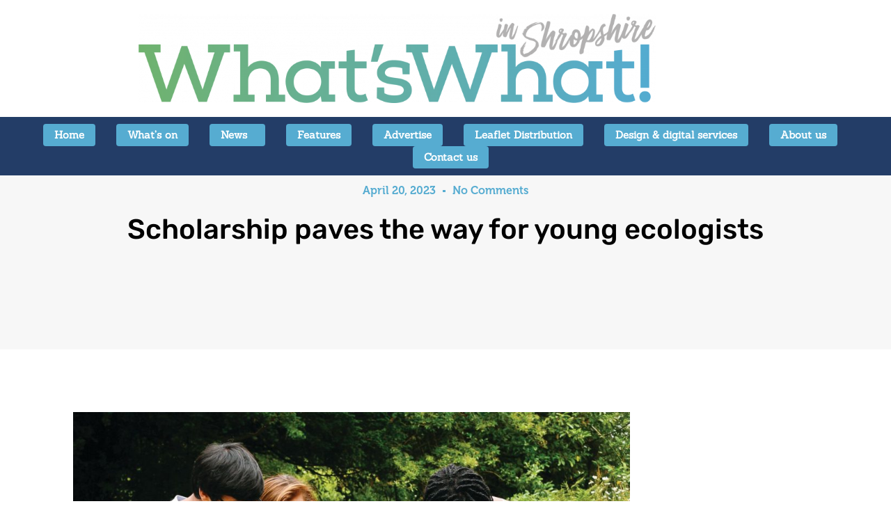

--- FILE ---
content_type: text/html; charset=UTF-8
request_url: https://www.whatswhatmagazine.co.uk/2023/04/20/scholarship-paves-the-way-for-young-ecologists/
body_size: 15066
content:
<!doctype html>
<html lang="en-GB">
<head>
	<meta charset="UTF-8">
	<meta name="viewport" content="width=device-width, initial-scale=1">
	<link rel="profile" href="https://gmpg.org/xfn/11">
	<meta name='robots' content='index, follow, max-image-preview:large, max-snippet:-1, max-video-preview:-1' />

	<!-- This site is optimized with the Yoast SEO plugin v26.7 - https://yoast.com/wordpress/plugins/seo/ -->
	<title>Scholarship paves the way for young ecologists | What&#039;s What Magazine</title>
	<link rel="canonical" href="https://www.whatswhatmagazine.co.uk/2023/04/20/scholarship-paves-the-way-for-young-ecologists/" />
	<meta property="og:locale" content="en_GB" />
	<meta property="og:type" content="article" />
	<meta property="og:title" content="Scholarship paves the way for young ecologists - What&#039;s What Magazine" />
	<meta property="og:description" content="A top environmental scholarship programme run by Shropshire charity the Field Studies Council is expanding this year to provide opportunities for even more young people.  The charity plans to create 80 new Young Darwin Scholars in 2023 to mark its 80th anniversary year.  The annual scholarship programme helps budding ecologists aged 16 to 25 to develop their [&hellip;]" />
	<meta property="og:url" content="https://www.whatswhatmagazine.co.uk/2023/04/20/scholarship-paves-the-way-for-young-ecologists/" />
	<meta property="og:site_name" content="What&#039;s What Magazine" />
	<meta property="article:published_time" content="2023-04-20T12:13:23+00:00" />
	<meta property="og:image" content="https://www.whatswhatmagazine.co.uk/wp-content/uploads/sites/21/2023/04/Young-Darwin-Scholarship-1.jpg" />
	<meta property="og:image:width" content="1600" />
	<meta property="og:image:height" content="1073" />
	<meta property="og:image:type" content="image/jpeg" />
	<meta name="author" content="leanne" />
	<meta name="twitter:card" content="summary_large_image" />
	<meta name="twitter:label1" content="Written by" />
	<meta name="twitter:data1" content="leanne" />
	<meta name="twitter:label2" content="Estimated reading time" />
	<meta name="twitter:data2" content="3 minutes" />
	<script type="application/ld+json" class="yoast-schema-graph">{"@context":"https://schema.org","@graph":[{"@type":"Article","@id":"https://www.whatswhatmagazine.co.uk/2023/04/20/scholarship-paves-the-way-for-young-ecologists/#article","isPartOf":{"@id":"https://www.whatswhatmagazine.co.uk/2023/04/20/scholarship-paves-the-way-for-young-ecologists/"},"author":{"name":"leanne","@id":"https://www.whatswhatmagazine.co.uk/#/schema/person/df41d1a68a4fc792fafd696dceca4b35"},"headline":"Scholarship paves the way for young ecologists","datePublished":"2023-04-20T12:13:23+00:00","mainEntityOfPage":{"@id":"https://www.whatswhatmagazine.co.uk/2023/04/20/scholarship-paves-the-way-for-young-ecologists/"},"wordCount":549,"commentCount":0,"image":{"@id":"https://www.whatswhatmagazine.co.uk/2023/04/20/scholarship-paves-the-way-for-young-ecologists/#primaryimage"},"thumbnailUrl":"https://www.whatswhatmagazine.co.uk/wp-content/uploads/sites/21/2023/04/Young-Darwin-Scholarship-1.jpg","articleSection":["General"],"inLanguage":"en-GB","potentialAction":[{"@type":"CommentAction","name":"Comment","target":["https://www.whatswhatmagazine.co.uk/2023/04/20/scholarship-paves-the-way-for-young-ecologists/#respond"]}]},{"@type":"WebPage","@id":"https://www.whatswhatmagazine.co.uk/2023/04/20/scholarship-paves-the-way-for-young-ecologists/","url":"https://www.whatswhatmagazine.co.uk/2023/04/20/scholarship-paves-the-way-for-young-ecologists/","name":"Scholarship paves the way for young ecologists - What&#039;s What Magazine","isPartOf":{"@id":"https://www.whatswhatmagazine.co.uk/#website"},"primaryImageOfPage":{"@id":"https://www.whatswhatmagazine.co.uk/2023/04/20/scholarship-paves-the-way-for-young-ecologists/#primaryimage"},"image":{"@id":"https://www.whatswhatmagazine.co.uk/2023/04/20/scholarship-paves-the-way-for-young-ecologists/#primaryimage"},"thumbnailUrl":"https://www.whatswhatmagazine.co.uk/wp-content/uploads/sites/21/2023/04/Young-Darwin-Scholarship-1.jpg","datePublished":"2023-04-20T12:13:23+00:00","author":{"@id":"https://www.whatswhatmagazine.co.uk/#/schema/person/df41d1a68a4fc792fafd696dceca4b35"},"breadcrumb":{"@id":"https://www.whatswhatmagazine.co.uk/2023/04/20/scholarship-paves-the-way-for-young-ecologists/#breadcrumb"},"inLanguage":"en-GB","potentialAction":[{"@type":"ReadAction","target":["https://www.whatswhatmagazine.co.uk/2023/04/20/scholarship-paves-the-way-for-young-ecologists/"]}]},{"@type":"ImageObject","inLanguage":"en-GB","@id":"https://www.whatswhatmagazine.co.uk/2023/04/20/scholarship-paves-the-way-for-young-ecologists/#primaryimage","url":"https://www.whatswhatmagazine.co.uk/wp-content/uploads/sites/21/2023/04/Young-Darwin-Scholarship-1.jpg","contentUrl":"https://www.whatswhatmagazine.co.uk/wp-content/uploads/sites/21/2023/04/Young-Darwin-Scholarship-1.jpg","width":1600,"height":1073},{"@type":"BreadcrumbList","@id":"https://www.whatswhatmagazine.co.uk/2023/04/20/scholarship-paves-the-way-for-young-ecologists/#breadcrumb","itemListElement":[{"@type":"ListItem","position":1,"name":"Home","item":"https://www.whatswhatmagazine.co.uk/"},{"@type":"ListItem","position":2,"name":"Scholarship paves the way for young ecologists"}]},{"@type":"WebSite","@id":"https://www.whatswhatmagazine.co.uk/#website","url":"https://www.whatswhatmagazine.co.uk/","name":"What&#039;s What Magazine","description":"The magazine &amp; website for your local area","potentialAction":[{"@type":"SearchAction","target":{"@type":"EntryPoint","urlTemplate":"https://www.whatswhatmagazine.co.uk/?s={search_term_string}"},"query-input":{"@type":"PropertyValueSpecification","valueRequired":true,"valueName":"search_term_string"}}],"inLanguage":"en-GB"},{"@type":"Person","@id":"https://www.whatswhatmagazine.co.uk/#/schema/person/df41d1a68a4fc792fafd696dceca4b35","name":"leanne","image":{"@type":"ImageObject","inLanguage":"en-GB","@id":"https://www.whatswhatmagazine.co.uk/#/schema/person/image/","url":"https://secure.gravatar.com/avatar/491b7c5ce77edcdd59639a4ec2fc6bd3157b83b5cb4cf9237324f02e3d001755?s=96&d=mm&r=g","contentUrl":"https://secure.gravatar.com/avatar/491b7c5ce77edcdd59639a4ec2fc6bd3157b83b5cb4cf9237324f02e3d001755?s=96&d=mm&r=g","caption":"leanne"},"url":"https://www.whatswhatmagazine.co.uk/author/leanne/"}]}</script>
	<!-- / Yoast SEO plugin. -->


<link rel="alternate" type="application/rss+xml" title="What&#039;s What Magazine &raquo; Feed" href="https://www.whatswhatmagazine.co.uk/feed/" />
<link rel="alternate" type="application/rss+xml" title="What&#039;s What Magazine &raquo; Comments Feed" href="https://www.whatswhatmagazine.co.uk/comments/feed/" />
<link rel="alternate" type="application/rss+xml" title="What&#039;s What Magazine &raquo; Scholarship paves the way for young ecologists Comments Feed" href="https://www.whatswhatmagazine.co.uk/2023/04/20/scholarship-paves-the-way-for-young-ecologists/feed/" />
<link rel="alternate" title="oEmbed (JSON)" type="application/json+oembed" href="https://www.whatswhatmagazine.co.uk/wp-json/oembed/1.0/embed?url=https%3A%2F%2Fwww.whatswhatmagazine.co.uk%2F2023%2F04%2F20%2Fscholarship-paves-the-way-for-young-ecologists%2F" />
<link rel="alternate" title="oEmbed (XML)" type="text/xml+oembed" href="https://www.whatswhatmagazine.co.uk/wp-json/oembed/1.0/embed?url=https%3A%2F%2Fwww.whatswhatmagazine.co.uk%2F2023%2F04%2F20%2Fscholarship-paves-the-way-for-young-ecologists%2F&#038;format=xml" />
<style id='wp-img-auto-sizes-contain-inline-css'>
img:is([sizes=auto i],[sizes^="auto," i]){contain-intrinsic-size:3000px 1500px}
/*# sourceURL=wp-img-auto-sizes-contain-inline-css */
</style>
<style id='wp-emoji-styles-inline-css'>

	img.wp-smiley, img.emoji {
		display: inline !important;
		border: none !important;
		box-shadow: none !important;
		height: 1em !important;
		width: 1em !important;
		margin: 0 0.07em !important;
		vertical-align: -0.1em !important;
		background: none !important;
		padding: 0 !important;
	}
/*# sourceURL=wp-emoji-styles-inline-css */
</style>
<link rel='stylesheet' id='hello-elementor-css' href='https://www.whatswhatmagazine.co.uk/wp-content/themes/hello-elementor/style.min.css?ver=2.8.1' media='all' />
<link rel='stylesheet' id='hello-elementor-theme-style-css' href='https://www.whatswhatmagazine.co.uk/wp-content/themes/hello-elementor/theme.min.css?ver=2.8.1' media='all' />
<link rel='stylesheet' id='elementor-icons-css' href='https://www.whatswhatmagazine.co.uk/wp-content/plugins/elementor/assets/lib/eicons/css/elementor-icons.min.css?ver=5.45.0' media='all' />
<link rel='stylesheet' id='elementor-frontend-css' href='https://www.whatswhatmagazine.co.uk/wp-content/plugins/elementor/assets/css/frontend.min.css?ver=3.34.1' media='all' />
<style id='elementor-frontend-inline-css'>
.elementor-7457 .elementor-element.elementor-element-57a56cd8:not(.elementor-motion-effects-element-type-background), .elementor-7457 .elementor-element.elementor-element-57a56cd8 > .elementor-motion-effects-container > .elementor-motion-effects-layer{background-color:#F7F7F7;}.elementor-7457 .elementor-element.elementor-element-541a211a:not(.elementor-motion-effects-element-type-background) > .elementor-widget-wrap, .elementor-7457 .elementor-element.elementor-element-541a211a > .elementor-widget-wrap > .elementor-motion-effects-container > .elementor-motion-effects-layer{background-color:#F7F7F7;}
/*# sourceURL=elementor-frontend-inline-css */
</style>
<link rel='stylesheet' id='elementor-post-7230-css' href='https://www.whatswhatmagazine.co.uk/wp-content/uploads/sites/21/elementor/css/post-7230.css?ver=1671785128' media='all' />
<link rel='stylesheet' id='elementor-post-7236-css' href='https://www.whatswhatmagazine.co.uk/wp-content/uploads/sites/21/elementor/css/post-7236.css?ver=1662571810' media='all' />
<link rel='stylesheet' id='elementor-post-7255-css' href='https://www.whatswhatmagazine.co.uk/wp-content/uploads/sites/21/elementor/css/post-7255.css?ver=1662571608' media='all' />
<link rel='stylesheet' id='elementor-post-7457-css' href='https://www.whatswhatmagazine.co.uk/wp-content/uploads/sites/21/elementor/css/post-7457.css?ver=1662571611' media='all' />
<link rel='stylesheet' id='elementor-gf-local-zillaslab-css' href='https://www.whatswhatmagazine.co.uk/wp-content/uploads/sites/21/elementor/google-fonts/css/zillaslab.css?ver=1742294573' media='all' />
<link rel='stylesheet' id='elementor-gf-local-sanchez-css' href='https://www.whatswhatmagazine.co.uk/wp-content/uploads/sites/21/elementor/google-fonts/css/sanchez.css?ver=1742294573' media='all' />
<link rel='stylesheet' id='elementor-gf-local-rubik-css' href='https://www.whatswhatmagazine.co.uk/wp-content/uploads/sites/21/elementor/google-fonts/css/rubik.css?ver=1742294584' media='all' />
<link rel='stylesheet' id='elementor-icons-shared-0-css' href='https://www.whatswhatmagazine.co.uk/wp-content/plugins/elementor/assets/lib/font-awesome/css/fontawesome.min.css?ver=5.15.3' media='all' />
<link rel='stylesheet' id='elementor-icons-fa-solid-css' href='https://www.whatswhatmagazine.co.uk/wp-content/plugins/elementor/assets/lib/font-awesome/css/solid.min.css?ver=5.15.3' media='all' />
<link rel='stylesheet' id='elementor-icons-fa-regular-css' href='https://www.whatswhatmagazine.co.uk/wp-content/plugins/elementor/assets/lib/font-awesome/css/regular.min.css?ver=5.15.3' media='all' />
<link rel="https://api.w.org/" href="https://www.whatswhatmagazine.co.uk/wp-json/" /><link rel="alternate" title="JSON" type="application/json" href="https://www.whatswhatmagazine.co.uk/wp-json/wp/v2/posts/14964" /><link rel="EditURI" type="application/rsd+xml" title="RSD" href="https://www.whatswhatmagazine.co.uk/xmlrpc.php?rsd" />
<meta name="generator" content="WordPress 6.9" />
<link rel='shortlink' href='https://www.whatswhatmagazine.co.uk/?p=14964' />
<!-- Global site tag (gtag.js) - Google Analytics -->
<script async src="https://www.googletagmanager.com/gtag/js?id=UA-69290744-1"></script>
<script>
  window.dataLayer = window.dataLayer || [];
  function gtag(){dataLayer.push(arguments);}
  gtag('js', new Date());

  gtag('config', 'UA-69290744-1');
</script>
<!-- Facebook Pixel Code -->
<script>
!function(f,b,e,v,n,t,s)
{if(f.fbq)return;n=f.fbq=function(){n.callMethod?
n.callMethod.apply(n,arguments):n.queue.push(arguments)};
if(!f._fbq)f._fbq=n;n.push=n;n.loaded=!0;n.version='2.0';
n.queue=[];t=b.createElement(e);t.async=!0;
t.src=v;s=b.getElementsByTagName(e)[0];
s.parentNode.insertBefore(t,s)}(window, document,'script',
'https://connect.facebook.net/en_US/fbevents.js');
fbq('init', '3009697502446347');
fbq('track', 'PageView');
</script>
<noscript><img height="1" width="1" style="display:none"
src="https://www.facebook.com/tr?id=3009697502446347&ev=PageView&noscript=1"
/></noscript>
<!-- End Facebook Pixel Code -->
<meta name="generator" content="Elementor 3.34.1; features: additional_custom_breakpoints; settings: css_print_method-external, google_font-enabled, font_display-auto">
<style>
.elementor-nav-menu--main ul.elementor-nav-menu li a {
    background: #56ACD1;
    border-radius: 4px;
}

.elementor-nav-menu--main ul.elementor-nav-menu li a.highlighted {
    background: #61ce70;
    border-radius: 4px;
}
	
	.elementor-nav-menu--main ul.elementor-nav-menu li a:hover {
    background: #61ce70 !important;
    border-radius: 4px;
}

.elementor-nav-menu--main ul.elementor-nav-menu li a.elementor-item-active {
    background: #56ACD1;
    border-radius: 4px;
}
</style>
<!-- SEO meta tags powered by SmartCrawl https://wpmudev.com/project/smartcrawl-wordpress-seo/ -->
<link rel="canonical" href="https://www.whatswhatmagazine.co.uk/2023/04/20/scholarship-paves-the-way-for-young-ecologists/" />
<meta name="description" content="A top environmental scholarship programme run by Shropshire charity the Field Studies Council is expanding this year to provide opportunities for even more  ..." />
<script type="application/ld+json">{"@context":"https:\/\/schema.org","@graph":[{"@type":"Organization","@id":"https:\/\/www.whatswhatmagazine.co.uk\/#schema-publishing-organization","url":"https:\/\/www.whatswhatmagazine.co.uk","name":"What&#039;s What Magazine"},{"@type":"WebSite","@id":"https:\/\/www.whatswhatmagazine.co.uk\/#schema-website","url":"https:\/\/www.whatswhatmagazine.co.uk","name":"What&#039;s What Magazine","encoding":"UTF-8","potentialAction":{"@type":"SearchAction","target":"https:\/\/www.whatswhatmagazine.co.uk\/search\/{search_term_string}\/","query-input":"required name=search_term_string"}},{"@type":"BreadcrumbList","@id":"https:\/\/www.whatswhatmagazine.co.uk\/2023\/04\/20\/scholarship-paves-the-way-for-young-ecologists?page&year=2023&monthnum=04&day=20&name=scholarship-paves-the-way-for-young-ecologists\/#breadcrumb","itemListElement":[{"@type":"ListItem","position":1,"name":"Home","item":"https:\/\/www.whatswhatmagazine.co.uk"},{"@type":"ListItem","position":2,"name":"General","item":"https:\/\/www.whatswhatmagazine.co.uk\/category\/general\/"},{"@type":"ListItem","position":3,"name":"Scholarship paves the way for young ecologists"}]},{"@type":"Person","@id":"https:\/\/www.whatswhatmagazine.co.uk\/author\/leanne\/#schema-author","name":"leanne","url":"https:\/\/www.whatswhatmagazine.co.uk\/author\/leanne\/"},{"@type":"WebPage","@id":"https:\/\/www.whatswhatmagazine.co.uk\/2023\/04\/20\/scholarship-paves-the-way-for-young-ecologists\/#schema-webpage","isPartOf":{"@id":"https:\/\/www.whatswhatmagazine.co.uk\/#schema-website"},"publisher":{"@id":"https:\/\/www.whatswhatmagazine.co.uk\/#schema-publishing-organization"},"url":"https:\/\/www.whatswhatmagazine.co.uk\/2023\/04\/20\/scholarship-paves-the-way-for-young-ecologists\/"},{"@type":"Article","mainEntityOfPage":{"@id":"https:\/\/www.whatswhatmagazine.co.uk\/2023\/04\/20\/scholarship-paves-the-way-for-young-ecologists\/#schema-webpage"},"author":{"@id":"https:\/\/www.whatswhatmagazine.co.uk\/author\/leanne\/#schema-author"},"publisher":{"@id":"https:\/\/www.whatswhatmagazine.co.uk\/#schema-publishing-organization"},"dateModified":"2023-04-20T13:13:23","datePublished":"2023-04-20T13:13:23","headline":"Scholarship paves the way for young ecologists | What&#039;s What Magazine","description":"A top environmental scholarship programme run by Shropshire charity the Field Studies Council is expanding this year to provide opportunities for even more  ...","name":"Scholarship paves the way for young ecologists","image":{"@type":"ImageObject","@id":"https:\/\/www.whatswhatmagazine.co.uk\/2023\/04\/20\/scholarship-paves-the-way-for-young-ecologists\/#schema-article-image","url":"https:\/\/www.whatswhatmagazine.co.uk\/wp-content\/uploads\/sites\/21\/2023\/04\/Young-Darwin-Scholarship-1.jpg","height":1073,"width":1600},"thumbnailUrl":"https:\/\/www.whatswhatmagazine.co.uk\/wp-content\/uploads\/sites\/21\/2023\/04\/Young-Darwin-Scholarship-1.jpg"}]}</script>
<!-- /SEO -->
			<style>
				.e-con.e-parent:nth-of-type(n+4):not(.e-lazyloaded):not(.e-no-lazyload),
				.e-con.e-parent:nth-of-type(n+4):not(.e-lazyloaded):not(.e-no-lazyload) * {
					background-image: none !important;
				}
				@media screen and (max-height: 1024px) {
					.e-con.e-parent:nth-of-type(n+3):not(.e-lazyloaded):not(.e-no-lazyload),
					.e-con.e-parent:nth-of-type(n+3):not(.e-lazyloaded):not(.e-no-lazyload) * {
						background-image: none !important;
					}
				}
				@media screen and (max-height: 640px) {
					.e-con.e-parent:nth-of-type(n+2):not(.e-lazyloaded):not(.e-no-lazyload),
					.e-con.e-parent:nth-of-type(n+2):not(.e-lazyloaded):not(.e-no-lazyload) * {
						background-image: none !important;
					}
				}
			</style>
			</head>
<body class="wp-singular post-template-default single single-post postid-14964 single-format-standard wp-theme-hello-elementor elementor-default elementor-kit-7230 elementor-page-7457">


<a class="skip-link screen-reader-text" href="#content">Skip to content</a>

		<header data-elementor-type="header" data-elementor-id="7236" class="elementor elementor-7236 elementor-location-header" data-elementor-post-type="elementor_library">
					<section class="elementor-section elementor-top-section elementor-element elementor-element-5a800fa elementor-section-height-min-height elementor-section-boxed elementor-section-height-default elementor-section-items-middle" data-id="5a800fa" data-element_type="section" data-settings="{&quot;background_background&quot;:&quot;classic&quot;,&quot;jet_parallax_layout_list&quot;:[{&quot;jet_parallax_layout_image&quot;:{&quot;url&quot;:&quot;&quot;,&quot;id&quot;:&quot;&quot;,&quot;size&quot;:&quot;&quot;},&quot;_id&quot;:&quot;684dfcd&quot;,&quot;jet_parallax_layout_image_tablet&quot;:{&quot;url&quot;:&quot;&quot;,&quot;id&quot;:&quot;&quot;,&quot;size&quot;:&quot;&quot;},&quot;jet_parallax_layout_image_mobile&quot;:{&quot;url&quot;:&quot;&quot;,&quot;id&quot;:&quot;&quot;,&quot;size&quot;:&quot;&quot;},&quot;jet_parallax_layout_speed&quot;:{&quot;unit&quot;:&quot;%&quot;,&quot;size&quot;:50,&quot;sizes&quot;:[]},&quot;jet_parallax_layout_type&quot;:&quot;scroll&quot;,&quot;jet_parallax_layout_direction&quot;:&quot;1&quot;,&quot;jet_parallax_layout_fx_direction&quot;:null,&quot;jet_parallax_layout_z_index&quot;:&quot;&quot;,&quot;jet_parallax_layout_bg_x&quot;:50,&quot;jet_parallax_layout_bg_x_tablet&quot;:&quot;&quot;,&quot;jet_parallax_layout_bg_x_mobile&quot;:&quot;&quot;,&quot;jet_parallax_layout_bg_y&quot;:50,&quot;jet_parallax_layout_bg_y_tablet&quot;:&quot;&quot;,&quot;jet_parallax_layout_bg_y_mobile&quot;:&quot;&quot;,&quot;jet_parallax_layout_bg_size&quot;:&quot;auto&quot;,&quot;jet_parallax_layout_bg_size_tablet&quot;:&quot;&quot;,&quot;jet_parallax_layout_bg_size_mobile&quot;:&quot;&quot;,&quot;jet_parallax_layout_animation_prop&quot;:&quot;transform&quot;,&quot;jet_parallax_layout_on&quot;:[&quot;desktop&quot;,&quot;tablet&quot;]}]}">
						<div class="elementor-container elementor-column-gap-default">
					<div class="elementor-column elementor-col-100 elementor-top-column elementor-element elementor-element-cdc5dbd" data-id="cdc5dbd" data-element_type="column">
			<div class="elementor-widget-wrap elementor-element-populated">
						<div class="elementor-element elementor-element-0da0004 animated-slow elementor-invisible elementor-widget elementor-widget-image" data-id="0da0004" data-element_type="widget" data-settings="{&quot;_animation&quot;:&quot;fadeIn&quot;,&quot;_animation_delay&quot;:&quot;2&quot;}" data-widget_type="image.default">
				<div class="elementor-widget-container">
																<a href="https://www.whatswhatmagazine.co.uk">
							<img width="800" height="138" src="https://www.whatswhatmagazine.co.uk/wp-content/uploads/sites/21/2020/06/WW-masthead_gradient-1024x177.png" class="attachment-large size-large wp-image-9182" alt="" srcset="https://www.whatswhatmagazine.co.uk/wp-content/uploads/sites/21/2020/06/WW-masthead_gradient-1024x177.png 1024w, https://www.whatswhatmagazine.co.uk/wp-content/uploads/sites/21/2020/06/WW-masthead_gradient-300x52.png 300w, https://www.whatswhatmagazine.co.uk/wp-content/uploads/sites/21/2020/06/WW-masthead_gradient-768x133.png 768w, https://www.whatswhatmagazine.co.uk/wp-content/uploads/sites/21/2020/06/WW-masthead_gradient-1536x266.png 1536w, https://www.whatswhatmagazine.co.uk/wp-content/uploads/sites/21/2020/06/WW-masthead_gradient-2048x355.png 2048w" sizes="(max-width: 800px) 100vw, 800px" />								</a>
															</div>
				</div>
					</div>
		</div>
					</div>
		</section>
				<section class="elementor-section elementor-top-section elementor-element elementor-element-e3f482e elementor-section-height-min-height elementor-section-items-stretch elementor-section-full_width elementor-section-height-default" data-id="e3f482e" data-element_type="section" data-settings="{&quot;background_background&quot;:&quot;classic&quot;,&quot;jet_parallax_layout_list&quot;:[{&quot;jet_parallax_layout_image&quot;:{&quot;url&quot;:&quot;&quot;,&quot;id&quot;:&quot;&quot;,&quot;size&quot;:&quot;&quot;},&quot;_id&quot;:&quot;efa2f4f&quot;,&quot;jet_parallax_layout_image_tablet&quot;:{&quot;url&quot;:&quot;&quot;,&quot;id&quot;:&quot;&quot;,&quot;size&quot;:&quot;&quot;},&quot;jet_parallax_layout_image_mobile&quot;:{&quot;url&quot;:&quot;&quot;,&quot;id&quot;:&quot;&quot;,&quot;size&quot;:&quot;&quot;},&quot;jet_parallax_layout_speed&quot;:{&quot;unit&quot;:&quot;%&quot;,&quot;size&quot;:50,&quot;sizes&quot;:[]},&quot;jet_parallax_layout_type&quot;:&quot;scroll&quot;,&quot;jet_parallax_layout_direction&quot;:&quot;1&quot;,&quot;jet_parallax_layout_fx_direction&quot;:null,&quot;jet_parallax_layout_z_index&quot;:&quot;&quot;,&quot;jet_parallax_layout_bg_x&quot;:50,&quot;jet_parallax_layout_bg_x_tablet&quot;:&quot;&quot;,&quot;jet_parallax_layout_bg_x_mobile&quot;:&quot;&quot;,&quot;jet_parallax_layout_bg_y&quot;:50,&quot;jet_parallax_layout_bg_y_tablet&quot;:&quot;&quot;,&quot;jet_parallax_layout_bg_y_mobile&quot;:&quot;&quot;,&quot;jet_parallax_layout_bg_size&quot;:&quot;auto&quot;,&quot;jet_parallax_layout_bg_size_tablet&quot;:&quot;&quot;,&quot;jet_parallax_layout_bg_size_mobile&quot;:&quot;&quot;,&quot;jet_parallax_layout_animation_prop&quot;:&quot;transform&quot;,&quot;jet_parallax_layout_on&quot;:[&quot;desktop&quot;,&quot;tablet&quot;]}]}">
						<div class="elementor-container elementor-column-gap-default">
					<div class="elementor-column elementor-col-100 elementor-top-column elementor-element elementor-element-8d98634" data-id="8d98634" data-element_type="column" data-settings="{&quot;background_background&quot;:&quot;classic&quot;}">
			<div class="elementor-widget-wrap elementor-element-populated">
						<div class="elementor-element elementor-element-a184dc4 elementor-nav-menu__align-center elementor-nav-menu--dropdown-tablet elementor-nav-menu__text-align-aside elementor-nav-menu--toggle elementor-nav-menu--burger elementor-widget elementor-widget-nav-menu" data-id="a184dc4" data-element_type="widget" data-settings="{&quot;submenu_icon&quot;:{&quot;value&quot;:&quot;&lt;i class=\&quot;\&quot; aria-hidden=\&quot;true\&quot;&gt;&lt;\/i&gt;&quot;,&quot;library&quot;:&quot;&quot;},&quot;layout&quot;:&quot;horizontal&quot;,&quot;toggle&quot;:&quot;burger&quot;}" data-widget_type="nav-menu.default">
				<div class="elementor-widget-container">
								<nav aria-label="Menu" class="elementor-nav-menu--main elementor-nav-menu__container elementor-nav-menu--layout-horizontal e--pointer-background e--animation-fade">
				<ul id="menu-1-a184dc4" class="elementor-nav-menu"><li class="menu-item menu-item-type-post_type menu-item-object-page menu-item-home menu-item-7478"><a href="https://www.whatswhatmagazine.co.uk/" class="elementor-item">Home</a></li>
<li class="menu-item menu-item-type-post_type menu-item-object-page menu-item-7558"><a href="https://www.whatswhatmagazine.co.uk/whats-on/" class="elementor-item">What&#8217;s on</a></li>
<li class="menu-item menu-item-type-post_type menu-item-object-page menu-item-has-children menu-item-7597"><a href="https://www.whatswhatmagazine.co.uk/news/" class="elementor-item">News</a>
<ul class="sub-menu elementor-nav-menu--dropdown">
	<li class="menu-item menu-item-type-post_type menu-item-object-page menu-item-8834"><a href="https://www.whatswhatmagazine.co.uk/submit-an-article/" class="elementor-sub-item">Submit an article</a></li>
</ul>
</li>
<li class="menu-item menu-item-type-post_type menu-item-object-page menu-item-7598"><a href="https://www.whatswhatmagazine.co.uk/features/" class="elementor-item">Features</a></li>
<li class="menu-item menu-item-type-post_type menu-item-object-page menu-item-8665"><a href="https://www.whatswhatmagazine.co.uk/advertise/" class="elementor-item">Advertise</a></li>
<li class="menu-item menu-item-type-post_type menu-item-object-page menu-item-8793"><a href="https://www.whatswhatmagazine.co.uk/leaflet-distribution/" class="elementor-item">Leaflet Distribution</a></li>
<li class="menu-item menu-item-type-post_type menu-item-object-page menu-item-8803"><a href="https://www.whatswhatmagazine.co.uk/design-digital-services/" class="elementor-item">Design &amp; digital services</a></li>
<li class="menu-item menu-item-type-post_type menu-item-object-page menu-item-8666"><a href="https://www.whatswhatmagazine.co.uk/about-us/" class="elementor-item">About us</a></li>
<li class="menu-item menu-item-type-post_type menu-item-object-page menu-item-8667"><a href="https://www.whatswhatmagazine.co.uk/contact-us/" class="elementor-item">Contact us</a></li>
</ul>			</nav>
					<div class="elementor-menu-toggle" role="button" tabindex="0" aria-label="Menu Toggle" aria-expanded="false">
			<i aria-hidden="true" role="presentation" class="elementor-menu-toggle__icon--open eicon-menu-bar"></i><i aria-hidden="true" role="presentation" class="elementor-menu-toggle__icon--close eicon-close"></i>		</div>
					<nav class="elementor-nav-menu--dropdown elementor-nav-menu__container" aria-hidden="true">
				<ul id="menu-2-a184dc4" class="elementor-nav-menu"><li class="menu-item menu-item-type-post_type menu-item-object-page menu-item-home menu-item-7478"><a href="https://www.whatswhatmagazine.co.uk/" class="elementor-item" tabindex="-1">Home</a></li>
<li class="menu-item menu-item-type-post_type menu-item-object-page menu-item-7558"><a href="https://www.whatswhatmagazine.co.uk/whats-on/" class="elementor-item" tabindex="-1">What&#8217;s on</a></li>
<li class="menu-item menu-item-type-post_type menu-item-object-page menu-item-has-children menu-item-7597"><a href="https://www.whatswhatmagazine.co.uk/news/" class="elementor-item" tabindex="-1">News</a>
<ul class="sub-menu elementor-nav-menu--dropdown">
	<li class="menu-item menu-item-type-post_type menu-item-object-page menu-item-8834"><a href="https://www.whatswhatmagazine.co.uk/submit-an-article/" class="elementor-sub-item" tabindex="-1">Submit an article</a></li>
</ul>
</li>
<li class="menu-item menu-item-type-post_type menu-item-object-page menu-item-7598"><a href="https://www.whatswhatmagazine.co.uk/features/" class="elementor-item" tabindex="-1">Features</a></li>
<li class="menu-item menu-item-type-post_type menu-item-object-page menu-item-8665"><a href="https://www.whatswhatmagazine.co.uk/advertise/" class="elementor-item" tabindex="-1">Advertise</a></li>
<li class="menu-item menu-item-type-post_type menu-item-object-page menu-item-8793"><a href="https://www.whatswhatmagazine.co.uk/leaflet-distribution/" class="elementor-item" tabindex="-1">Leaflet Distribution</a></li>
<li class="menu-item menu-item-type-post_type menu-item-object-page menu-item-8803"><a href="https://www.whatswhatmagazine.co.uk/design-digital-services/" class="elementor-item" tabindex="-1">Design &amp; digital services</a></li>
<li class="menu-item menu-item-type-post_type menu-item-object-page menu-item-8666"><a href="https://www.whatswhatmagazine.co.uk/about-us/" class="elementor-item" tabindex="-1">About us</a></li>
<li class="menu-item menu-item-type-post_type menu-item-object-page menu-item-8667"><a href="https://www.whatswhatmagazine.co.uk/contact-us/" class="elementor-item" tabindex="-1">Contact us</a></li>
</ul>			</nav>
						</div>
				</div>
					</div>
		</div>
					</div>
		</section>
				</header>
				<div data-elementor-type="single" data-elementor-id="7457" class="elementor elementor-7457 elementor-location-single post-14964 post type-post status-publish format-standard has-post-thumbnail hentry category-general" data-elementor-post-type="elementor_library">
					<section class="elementor-section elementor-top-section elementor-element elementor-element-57a56cd8 elementor-section-full_width elementor-section-height-min-height elementor-section-items-stretch elementor-reverse-tablet elementor-section-height-default" data-id="57a56cd8" data-element_type="section" data-settings="{&quot;background_background&quot;:&quot;classic&quot;,&quot;jet_parallax_layout_list&quot;:[{&quot;jet_parallax_layout_image&quot;:{&quot;url&quot;:&quot;&quot;,&quot;id&quot;:&quot;&quot;,&quot;size&quot;:&quot;&quot;},&quot;_id&quot;:&quot;cec7ca7&quot;,&quot;jet_parallax_layout_image_tablet&quot;:{&quot;url&quot;:&quot;&quot;,&quot;id&quot;:&quot;&quot;,&quot;size&quot;:&quot;&quot;},&quot;jet_parallax_layout_image_mobile&quot;:{&quot;url&quot;:&quot;&quot;,&quot;id&quot;:&quot;&quot;,&quot;size&quot;:&quot;&quot;},&quot;jet_parallax_layout_speed&quot;:{&quot;unit&quot;:&quot;%&quot;,&quot;size&quot;:50,&quot;sizes&quot;:[]},&quot;jet_parallax_layout_type&quot;:&quot;scroll&quot;,&quot;jet_parallax_layout_direction&quot;:&quot;1&quot;,&quot;jet_parallax_layout_fx_direction&quot;:null,&quot;jet_parallax_layout_z_index&quot;:&quot;&quot;,&quot;jet_parallax_layout_bg_x&quot;:50,&quot;jet_parallax_layout_bg_y&quot;:50,&quot;jet_parallax_layout_bg_size&quot;:&quot;auto&quot;,&quot;jet_parallax_layout_animation_prop&quot;:&quot;transform&quot;,&quot;jet_parallax_layout_on&quot;:[&quot;desktop&quot;,&quot;tablet&quot;],&quot;jet_parallax_layout_bg_x_tablet&quot;:&quot;&quot;,&quot;jet_parallax_layout_bg_x_mobile&quot;:&quot;&quot;,&quot;jet_parallax_layout_bg_y_tablet&quot;:&quot;&quot;,&quot;jet_parallax_layout_bg_y_mobile&quot;:&quot;&quot;,&quot;jet_parallax_layout_bg_size_tablet&quot;:&quot;&quot;,&quot;jet_parallax_layout_bg_size_mobile&quot;:&quot;&quot;}]}">
						<div class="elementor-container elementor-column-gap-default">
					<div class="elementor-column elementor-col-100 elementor-top-column elementor-element elementor-element-541a211a" data-id="541a211a" data-element_type="column" data-settings="{&quot;background_background&quot;:&quot;classic&quot;}">
			<div class="elementor-widget-wrap elementor-element-populated">
						<div class="elementor-element elementor-element-435b51d6 elementor-align-center elementor-widget elementor-widget-post-info" data-id="435b51d6" data-element_type="widget" data-widget_type="post-info.default">
				<div class="elementor-widget-container">
							<ul class="elementor-inline-items elementor-icon-list-items elementor-post-info">
								<li class="elementor-icon-list-item elementor-repeater-item-5b276ce elementor-inline-item" itemprop="datePublished">
						<a href="https://www.whatswhatmagazine.co.uk/2023/04/20/">
														<span class="elementor-icon-list-text elementor-post-info__item elementor-post-info__item--type-date">
										<time>April 20, 2023</time>					</span>
									</a>
				</li>
				<li class="elementor-icon-list-item elementor-repeater-item-fb2fc86 elementor-inline-item" itemprop="commentCount">
						<a href="https://www.whatswhatmagazine.co.uk/2023/04/20/scholarship-paves-the-way-for-young-ecologists/#respond">
														<span class="elementor-icon-list-text elementor-post-info__item elementor-post-info__item--type-comments">
										No Comments					</span>
									</a>
				</li>
				</ul>
						</div>
				</div>
				<div class="elementor-element elementor-element-6afe946c elementor-widget elementor-widget-theme-post-title elementor-page-title elementor-widget-heading" data-id="6afe946c" data-element_type="widget" data-widget_type="theme-post-title.default">
				<div class="elementor-widget-container">
					<h1 class="elementor-heading-title elementor-size-default">Scholarship paves the way for young ecologists</h1>				</div>
				</div>
					</div>
		</div>
					</div>
		</section>
				<section class="elementor-section elementor-top-section elementor-element elementor-element-7983846 elementor-section-boxed elementor-section-height-default elementor-section-height-default" data-id="7983846" data-element_type="section" data-settings="{&quot;jet_parallax_layout_list&quot;:[{&quot;jet_parallax_layout_image&quot;:{&quot;url&quot;:&quot;&quot;,&quot;id&quot;:&quot;&quot;,&quot;size&quot;:&quot;&quot;},&quot;_id&quot;:&quot;01b0165&quot;,&quot;jet_parallax_layout_image_tablet&quot;:{&quot;url&quot;:&quot;&quot;,&quot;id&quot;:&quot;&quot;,&quot;size&quot;:&quot;&quot;},&quot;jet_parallax_layout_image_mobile&quot;:{&quot;url&quot;:&quot;&quot;,&quot;id&quot;:&quot;&quot;,&quot;size&quot;:&quot;&quot;},&quot;jet_parallax_layout_speed&quot;:{&quot;unit&quot;:&quot;%&quot;,&quot;size&quot;:50,&quot;sizes&quot;:[]},&quot;jet_parallax_layout_type&quot;:&quot;scroll&quot;,&quot;jet_parallax_layout_direction&quot;:&quot;1&quot;,&quot;jet_parallax_layout_fx_direction&quot;:null,&quot;jet_parallax_layout_z_index&quot;:&quot;&quot;,&quot;jet_parallax_layout_bg_x&quot;:50,&quot;jet_parallax_layout_bg_y&quot;:50,&quot;jet_parallax_layout_bg_size&quot;:&quot;auto&quot;,&quot;jet_parallax_layout_animation_prop&quot;:&quot;transform&quot;,&quot;jet_parallax_layout_on&quot;:[&quot;desktop&quot;,&quot;tablet&quot;],&quot;jet_parallax_layout_bg_x_tablet&quot;:&quot;&quot;,&quot;jet_parallax_layout_bg_x_mobile&quot;:&quot;&quot;,&quot;jet_parallax_layout_bg_y_tablet&quot;:&quot;&quot;,&quot;jet_parallax_layout_bg_y_mobile&quot;:&quot;&quot;,&quot;jet_parallax_layout_bg_size_tablet&quot;:&quot;&quot;,&quot;jet_parallax_layout_bg_size_mobile&quot;:&quot;&quot;}]}">
						<div class="elementor-container elementor-column-gap-default">
					<div class="elementor-column elementor-col-100 elementor-top-column elementor-element elementor-element-edbf2f6" data-id="edbf2f6" data-element_type="column">
			<div class="elementor-widget-wrap elementor-element-populated">
						<div class="elementor-element elementor-element-a811581 elementor-widget elementor-widget-image" data-id="a811581" data-element_type="widget" data-widget_type="image.default">
				<div class="elementor-widget-container">
															<img width="800" height="537" src="https://www.whatswhatmagazine.co.uk/wp-content/uploads/sites/21/2023/04/Young-Darwin-Scholarship-1-1024x687.jpg" class="attachment-large size-large wp-image-14963" alt="" srcset="https://www.whatswhatmagazine.co.uk/wp-content/uploads/sites/21/2023/04/Young-Darwin-Scholarship-1-1024x687.jpg 1024w, https://www.whatswhatmagazine.co.uk/wp-content/uploads/sites/21/2023/04/Young-Darwin-Scholarship-1-300x201.jpg 300w, https://www.whatswhatmagazine.co.uk/wp-content/uploads/sites/21/2023/04/Young-Darwin-Scholarship-1-768x515.jpg 768w, https://www.whatswhatmagazine.co.uk/wp-content/uploads/sites/21/2023/04/Young-Darwin-Scholarship-1-1536x1030.jpg 1536w, https://www.whatswhatmagazine.co.uk/wp-content/uploads/sites/21/2023/04/Young-Darwin-Scholarship-1.jpg 1600w" sizes="(max-width: 800px) 100vw, 800px" />															</div>
				</div>
				<div class="elementor-element elementor-element-6c28e805 elementor-widget elementor-widget-theme-post-content" data-id="6c28e805" data-element_type="widget" data-widget_type="theme-post-content.default">
				<div class="elementor-widget-container">
					<p class="paragraph"><span class="normaltextrun">A top environmental scholarship programme run by Shropshire charity the Field Studies Council is expanding this year to provide opportunities for even more young people.</span><span class="eop"> </span></p>
<p class="paragraph"><span class="normaltextrun">The charity plans to create 80 new Young Darwin Scholars in 2023 to mark its 80</span><span class="normaltextrun"><sup>th</sup></span><span class="normaltextrun"> anniversary year.</span><span class="eop"> </span></p>
<p class="paragraph"><span class="normaltextrun">The annual scholarship programme helps budding ecologists aged 16 to 25 to develop their environmental skills and further their understanding of the natural world and potential scholars have until June 4 to apply.</span><span class="eop"> </span></p>
<p class="paragraph"><span class="normaltextrun">Learning development officer Mollie Clay said: “The Field Studies Council has been running the Young Darwin Scholarship for more than 10 years now, and to celebrate the 80th anniversary of the charity and thanks to increased funding, we are looking forward to welcoming another 80 young people to the programme.</span><span class="eop"> </span></p>
<p class="paragraph"><span class="normaltextrun">“The scholarship was first introduced at our Preston Montford field centre near Shrewsbury, the town where Charles Darwin was born, and has proved a big success.</span> <span class="normaltextrun">This year, scholars will start with a residential trip or series of day trips at locations across the UK where they will spend time outdoors practising a wide range of field and identification skills, gain practical observation, planning and recording skills, explore landscapes and meet a number of inspirational speakers and experts.</span><span class="eop"> </span></p>
<p class="paragraph"><span class="normaltextrun">“After the residential trip or day series, scholars will then have access to career guidance and networking opportunities, receive ongoing mentoring as well as online and in-person training from the council’s specialist staff. It’s a terrific package and a fantastic opportunity for young people to take advantage of.”</span><span class="eop"> </span></p>
<p class="paragraph"><span class="normaltextrun">The Young Darwin Scholarship is for individuals aged between the ages of 16 and 25 who want to develop and further their understanding of the natural world. </span><span class="eop"> </span></p>
<p class="paragraph"><span class="normaltextrun">Mollie added: “The scholarship programme not only helps young people to develop their environmental skills and knowledge, but it is also a great place to build long-lasting friendships with other like-minded individuals. </span><span class="eop"> </span></p>
<p class="paragraph"><span class="normaltextrun">“Previous scholars have really blossomed as the programme has opened their eyes to where their interest and skills around the natural world can take them as a hobby, academic focus and even a career.</span> <span class="normaltextrun">It really is a unique opportunity, particularly for those who can’t easily access environmental opportunities.”</span><span class="eop"> </span></p>
<p class="paragraph"><span class="normaltextrun">“We are immensely grateful to our sponsors, whose generous donations have made it possible to offer the scholarship to 80 young people this year.”</span><span class="scxw111885088"> </span><br />
<span class="scxw111885088"> </span><br />
<span class="normaltextrun">The programme aims to support young people with their long-term goals, whether that is getting onto the correct pathway for an environmental career, having the skills and knowledge to live a more sustainable lifestyle or meeting other young people who share the same mindset about natural history. </span><span class="eop"> </span></p>
<p class="paragraph"><span class="normaltextrun">This year, the on-site training will be run at five different locations across the UK. The residential trips will take place at the charity’s own field centres at Preston Montford in Shrewsbury, Nettlecombe Court in Somerset and Millport on the Isle of Cumbrae in Scotland. Day series training will be delivered at sites in London and York.</span><span class="eop"> </span></p>
<p class="paragraph"><span class="normaltextrun">The scholarship covers 90 per cent of the programme fees, leaving applicants to pay just £45 or £90 depending on which location they visit. Extra support might be available for individuals who would financially struggle to cover the remaining 10 per cent of the fees. </span><span class="eop"> </span></p>
<p class="paragraph"><span class="normaltextrun">For further details on scholarship dates, locations and information on how to apply visit </span><a title="https://www.field-studies-council.org/young-darwin-scholarship-applications/" href="https://www.field-studies-council.org/young-darwin-scholarship-applications/" target="_blank" rel="noopener"><span class="normaltextrun">https://www.field-studies-council.org/young-darwin-scholarship-applications/</span></a><span class="eop"> </span></p>
<p class="paragraph"><span class="eop"> </span></p>
				</div>
				</div>
					</div>
		</div>
					</div>
		</section>
				<section class="elementor-section elementor-inner-section elementor-element elementor-element-5f499561 elementor-section-boxed elementor-section-height-default elementor-section-height-default" data-id="5f499561" data-element_type="section" data-settings="{&quot;jet_parallax_layout_list&quot;:[{&quot;jet_parallax_layout_image&quot;:{&quot;url&quot;:&quot;&quot;,&quot;id&quot;:&quot;&quot;,&quot;size&quot;:&quot;&quot;},&quot;_id&quot;:&quot;f0a3f96&quot;,&quot;jet_parallax_layout_image_tablet&quot;:{&quot;url&quot;:&quot;&quot;,&quot;id&quot;:&quot;&quot;,&quot;size&quot;:&quot;&quot;},&quot;jet_parallax_layout_image_mobile&quot;:{&quot;url&quot;:&quot;&quot;,&quot;id&quot;:&quot;&quot;,&quot;size&quot;:&quot;&quot;},&quot;jet_parallax_layout_speed&quot;:{&quot;unit&quot;:&quot;%&quot;,&quot;size&quot;:50,&quot;sizes&quot;:[]},&quot;jet_parallax_layout_type&quot;:&quot;scroll&quot;,&quot;jet_parallax_layout_direction&quot;:&quot;1&quot;,&quot;jet_parallax_layout_fx_direction&quot;:null,&quot;jet_parallax_layout_z_index&quot;:&quot;&quot;,&quot;jet_parallax_layout_bg_x&quot;:50,&quot;jet_parallax_layout_bg_y&quot;:50,&quot;jet_parallax_layout_bg_size&quot;:&quot;auto&quot;,&quot;jet_parallax_layout_animation_prop&quot;:&quot;transform&quot;,&quot;jet_parallax_layout_on&quot;:[&quot;desktop&quot;,&quot;tablet&quot;],&quot;jet_parallax_layout_bg_x_tablet&quot;:&quot;&quot;,&quot;jet_parallax_layout_bg_x_mobile&quot;:&quot;&quot;,&quot;jet_parallax_layout_bg_y_tablet&quot;:&quot;&quot;,&quot;jet_parallax_layout_bg_y_mobile&quot;:&quot;&quot;,&quot;jet_parallax_layout_bg_size_tablet&quot;:&quot;&quot;,&quot;jet_parallax_layout_bg_size_mobile&quot;:&quot;&quot;}]}">
						<div class="elementor-container elementor-column-gap-default">
					<div class="elementor-column elementor-col-50 elementor-inner-column elementor-element elementor-element-339f07b3" data-id="339f07b3" data-element_type="column">
			<div class="elementor-widget-wrap elementor-element-populated">
						<div class="elementor-element elementor-element-5e67e8ab elementor-widget elementor-widget-heading" data-id="5e67e8ab" data-element_type="widget" data-widget_type="heading.default">
				<div class="elementor-widget-container">
					<h2 class="elementor-heading-title elementor-size-default">Share:</h2>				</div>
				</div>
					</div>
		</div>
				<div class="elementor-column elementor-col-50 elementor-inner-column elementor-element elementor-element-4971a24f" data-id="4971a24f" data-element_type="column">
			<div class="elementor-widget-wrap elementor-element-populated">
						<div class="elementor-element elementor-element-590810e6 elementor-share-buttons--skin-flat elementor-share-buttons--view-icon-text elementor-share-buttons--shape-square elementor-grid-0 elementor-share-buttons--color-official elementor-widget elementor-widget-share-buttons" data-id="590810e6" data-element_type="widget" data-widget_type="share-buttons.default">
				<div class="elementor-widget-container">
							<div class="elementor-grid" role="list">
								<div class="elementor-grid-item" role="listitem">
						<div class="elementor-share-btn elementor-share-btn_facebook" role="button" tabindex="0" aria-label="Share on facebook">
															<span class="elementor-share-btn__icon">
								<i class="fab fa-facebook" aria-hidden="true"></i>							</span>
																						<div class="elementor-share-btn__text">
																			<span class="elementor-share-btn__title">
										Facebook									</span>
																	</div>
													</div>
					</div>
									<div class="elementor-grid-item" role="listitem">
						<div class="elementor-share-btn elementor-share-btn_twitter" role="button" tabindex="0" aria-label="Share on twitter">
															<span class="elementor-share-btn__icon">
								<i class="fab fa-twitter" aria-hidden="true"></i>							</span>
																						<div class="elementor-share-btn__text">
																			<span class="elementor-share-btn__title">
										Twitter									</span>
																	</div>
													</div>
					</div>
									<div class="elementor-grid-item" role="listitem">
						<div class="elementor-share-btn elementor-share-btn_pinterest" role="button" tabindex="0" aria-label="Share on pinterest">
															<span class="elementor-share-btn__icon">
								<i class="fab fa-pinterest" aria-hidden="true"></i>							</span>
																						<div class="elementor-share-btn__text">
																			<span class="elementor-share-btn__title">
										Pinterest									</span>
																	</div>
													</div>
					</div>
									<div class="elementor-grid-item" role="listitem">
						<div class="elementor-share-btn elementor-share-btn_linkedin" role="button" tabindex="0" aria-label="Share on linkedin">
															<span class="elementor-share-btn__icon">
								<i class="fab fa-linkedin" aria-hidden="true"></i>							</span>
																						<div class="elementor-share-btn__text">
																			<span class="elementor-share-btn__title">
										LinkedIn									</span>
																	</div>
													</div>
					</div>
						</div>
						</div>
				</div>
					</div>
		</div>
					</div>
		</section>
				<section class="elementor-section elementor-top-section elementor-element elementor-element-6f7e12ce elementor-section-boxed elementor-section-height-default elementor-section-height-default" data-id="6f7e12ce" data-element_type="section" data-settings="{&quot;jet_parallax_layout_list&quot;:[{&quot;jet_parallax_layout_image&quot;:{&quot;url&quot;:&quot;&quot;,&quot;id&quot;:&quot;&quot;,&quot;size&quot;:&quot;&quot;},&quot;_id&quot;:&quot;05996ea&quot;,&quot;jet_parallax_layout_image_tablet&quot;:{&quot;url&quot;:&quot;&quot;,&quot;id&quot;:&quot;&quot;,&quot;size&quot;:&quot;&quot;},&quot;jet_parallax_layout_image_mobile&quot;:{&quot;url&quot;:&quot;&quot;,&quot;id&quot;:&quot;&quot;,&quot;size&quot;:&quot;&quot;},&quot;jet_parallax_layout_speed&quot;:{&quot;unit&quot;:&quot;%&quot;,&quot;size&quot;:50,&quot;sizes&quot;:[]},&quot;jet_parallax_layout_type&quot;:&quot;scroll&quot;,&quot;jet_parallax_layout_direction&quot;:&quot;1&quot;,&quot;jet_parallax_layout_fx_direction&quot;:null,&quot;jet_parallax_layout_z_index&quot;:&quot;&quot;,&quot;jet_parallax_layout_bg_x&quot;:50,&quot;jet_parallax_layout_bg_y&quot;:50,&quot;jet_parallax_layout_bg_size&quot;:&quot;auto&quot;,&quot;jet_parallax_layout_animation_prop&quot;:&quot;transform&quot;,&quot;jet_parallax_layout_on&quot;:[&quot;desktop&quot;,&quot;tablet&quot;],&quot;jet_parallax_layout_bg_x_tablet&quot;:&quot;&quot;,&quot;jet_parallax_layout_bg_x_mobile&quot;:&quot;&quot;,&quot;jet_parallax_layout_bg_y_tablet&quot;:&quot;&quot;,&quot;jet_parallax_layout_bg_y_mobile&quot;:&quot;&quot;,&quot;jet_parallax_layout_bg_size_tablet&quot;:&quot;&quot;,&quot;jet_parallax_layout_bg_size_mobile&quot;:&quot;&quot;}]}">
						<div class="elementor-container elementor-column-gap-default">
					<div class="elementor-column elementor-col-100 elementor-top-column elementor-element elementor-element-10bb75c1" data-id="10bb75c1" data-element_type="column">
			<div class="elementor-widget-wrap elementor-element-populated">
						<div class="elementor-element elementor-element-5017d000 elementor-widget elementor-widget-post-navigation" data-id="5017d000" data-element_type="widget" data-widget_type="post-navigation.default">
				<div class="elementor-widget-container">
							<div class="elementor-post-navigation" role="navigation" aria-label="Post Navigation">
			<div class="elementor-post-navigation__prev elementor-post-navigation__link">
				<a href="https://www.whatswhatmagazine.co.uk/2023/04/20/be-moved-by-art/" rel="prev"><span class="post-navigation__arrow-wrapper post-navigation__arrow-prev"><i aria-hidden="true" class="fas fa-angle-left"></i><span class="elementor-screen-only">Prev</span></span><span class="elementor-post-navigation__link__prev"><span class="post-navigation__prev--label">Previous</span><span class="post-navigation__prev--title">Be moved by art</span></span></a>			</div>
						<div class="elementor-post-navigation__next elementor-post-navigation__link">
				<a href="https://www.whatswhatmagazine.co.uk/2023/04/24/poet-with-punch-inspires-young-people/" rel="next"><span class="elementor-post-navigation__link__next"><span class="post-navigation__next--label">Next</span><span class="post-navigation__next--title">Poet with Punch inspires young people</span></span><span class="post-navigation__arrow-wrapper post-navigation__arrow-next"><i aria-hidden="true" class="fas fa-angle-right"></i><span class="elementor-screen-only">Next</span></span></a>			</div>
		</div>
						</div>
				</div>
					</div>
		</div>
					</div>
		</section>
				<section class="elementor-section elementor-top-section elementor-element elementor-element-24ffadb6 elementor-section-boxed elementor-section-height-default elementor-section-height-default" data-id="24ffadb6" data-element_type="section" data-settings="{&quot;jet_parallax_layout_list&quot;:[{&quot;jet_parallax_layout_image&quot;:{&quot;url&quot;:&quot;&quot;,&quot;id&quot;:&quot;&quot;,&quot;size&quot;:&quot;&quot;},&quot;_id&quot;:&quot;83525f6&quot;,&quot;jet_parallax_layout_image_tablet&quot;:{&quot;url&quot;:&quot;&quot;,&quot;id&quot;:&quot;&quot;,&quot;size&quot;:&quot;&quot;},&quot;jet_parallax_layout_image_mobile&quot;:{&quot;url&quot;:&quot;&quot;,&quot;id&quot;:&quot;&quot;,&quot;size&quot;:&quot;&quot;},&quot;jet_parallax_layout_speed&quot;:{&quot;unit&quot;:&quot;%&quot;,&quot;size&quot;:50,&quot;sizes&quot;:[]},&quot;jet_parallax_layout_type&quot;:&quot;scroll&quot;,&quot;jet_parallax_layout_direction&quot;:&quot;1&quot;,&quot;jet_parallax_layout_fx_direction&quot;:null,&quot;jet_parallax_layout_z_index&quot;:&quot;&quot;,&quot;jet_parallax_layout_bg_x&quot;:50,&quot;jet_parallax_layout_bg_y&quot;:50,&quot;jet_parallax_layout_bg_size&quot;:&quot;auto&quot;,&quot;jet_parallax_layout_animation_prop&quot;:&quot;transform&quot;,&quot;jet_parallax_layout_on&quot;:[&quot;desktop&quot;,&quot;tablet&quot;],&quot;jet_parallax_layout_bg_x_tablet&quot;:&quot;&quot;,&quot;jet_parallax_layout_bg_x_mobile&quot;:&quot;&quot;,&quot;jet_parallax_layout_bg_y_tablet&quot;:&quot;&quot;,&quot;jet_parallax_layout_bg_y_mobile&quot;:&quot;&quot;,&quot;jet_parallax_layout_bg_size_tablet&quot;:&quot;&quot;,&quot;jet_parallax_layout_bg_size_mobile&quot;:&quot;&quot;}]}">
						<div class="elementor-container elementor-column-gap-default">
					<div class="elementor-column elementor-col-100 elementor-top-column elementor-element elementor-element-67c27cd5" data-id="67c27cd5" data-element_type="column">
			<div class="elementor-widget-wrap elementor-element-populated">
						<div class="elementor-element elementor-element-71744db9 elementor-widget-divider--view-line_text elementor-widget-divider--element-align-right elementor-widget elementor-widget-divider" data-id="71744db9" data-element_type="widget" data-widget_type="divider.default">
				<div class="elementor-widget-container">
							<div class="elementor-divider">
			<span class="elementor-divider-separator">
							<span class="elementor-divider__text elementor-divider__element">
				On Key				</span>
						</span>
		</div>
						</div>
				</div>
				<div class="elementor-element elementor-element-530c1905 elementor-widget elementor-widget-heading" data-id="530c1905" data-element_type="widget" data-widget_type="heading.default">
				<div class="elementor-widget-container">
					<h2 class="elementor-heading-title elementor-size-default">Related Posts</h2>				</div>
				</div>
				<div class="elementor-element elementor-element-11fcc670 elementor-grid-5 elementor-grid-tablet-2 elementor-grid-mobile-1 elementor-posts--thumbnail-top elementor-widget elementor-widget-posts" data-id="11fcc670" data-element_type="widget" data-settings="{&quot;classic_columns&quot;:&quot;5&quot;,&quot;classic_columns_tablet&quot;:&quot;2&quot;,&quot;classic_columns_mobile&quot;:&quot;1&quot;,&quot;classic_row_gap&quot;:{&quot;unit&quot;:&quot;px&quot;,&quot;size&quot;:35,&quot;sizes&quot;:[]},&quot;classic_row_gap_tablet&quot;:{&quot;unit&quot;:&quot;px&quot;,&quot;size&quot;:&quot;&quot;,&quot;sizes&quot;:[]},&quot;classic_row_gap_mobile&quot;:{&quot;unit&quot;:&quot;px&quot;,&quot;size&quot;:&quot;&quot;,&quot;sizes&quot;:[]}}" data-widget_type="posts.classic">
				<div class="elementor-widget-container">
							<div class="elementor-posts-container elementor-posts elementor-posts--skin-classic elementor-grid" role="list">
				<article class="elementor-post elementor-grid-item post-19361 post type-post status-publish format-standard has-post-thumbnail hentry category-general" role="listitem">
				<a class="elementor-post__thumbnail__link" href="https://www.whatswhatmagazine.co.uk/2026/01/13/shropshire-sprinkles-business-expands/" tabindex="-1" >
			<div class="elementor-post__thumbnail"><img width="2560" height="1707" src="https://www.whatswhatmagazine.co.uk/wp-content/uploads/sites/21/2026/01/Louise-Gough-Niki-Thompson.jpg" class="attachment-full size-full wp-image-19360" alt="" /></div>
		</a>
				<div class="elementor-post__text">
				<h3 class="elementor-post__title">
			<a href="https://www.whatswhatmagazine.co.uk/2026/01/13/shropshire-sprinkles-business-expands/" >
				Shropshire sprinkles business expands			</a>
		</h3>
				<div class="elementor-post__excerpt">
			<p>Truly (UK) Ltd, a Shropshire business that specialises in sprinkles, cake decorations and baking packaging, has acquired the brand, Sugar and Crumbs. Truly (UK) Ltd</p>
		</div>
				</div>
				</article>
				<article class="elementor-post elementor-grid-item post-19350 post type-post status-publish format-standard has-post-thumbnail hentry category-general" role="listitem">
				<a class="elementor-post__thumbnail__link" href="https://www.whatswhatmagazine.co.uk/2025/12/18/bridgnorth-aluminium-joins-shropshire-community-scheme/" tabindex="-1" >
			<div class="elementor-post__thumbnail"><img width="768" height="519" src="https://www.whatswhatmagazine.co.uk/wp-content/uploads/sites/21/2025/12/Adrian-Musgrave-Abbey-Deane-Bridgnorth-Aluminium-and-Sonia-Roberts-Shropshire-Community-Foundation-copy.jpeg" class="attachment-full size-full wp-image-19349" alt="" /></div>
		</a>
				<div class="elementor-post__text">
				<h3 class="elementor-post__title">
			<a href="https://www.whatswhatmagazine.co.uk/2025/12/18/bridgnorth-aluminium-joins-shropshire-community-scheme/" >
				Bridgnorth Aluminium joins Shropshire community scheme			</a>
		</h3>
				<div class="elementor-post__excerpt">
			<p>One of Shropshire’s largest employers has thrown its weight behind a pioneering scheme to support charities and community groups across the country. Bridgnorth Aluminium, which</p>
		</div>
				</div>
				</article>
				<article class="elementor-post elementor-grid-item post-19346 post type-post status-publish format-standard has-post-thumbnail hentry category-general" role="listitem">
				<a class="elementor-post__thumbnail__link" href="https://www.whatswhatmagazine.co.uk/2025/12/18/shropshire-health-product-firm-wins-major-award/" tabindex="-1" >
			<div class="elementor-post__thumbnail"><img width="1024" height="768" src="https://www.whatswhatmagazine.co.uk/wp-content/uploads/sites/21/2025/12/Team-HD-celebrates-winning-the-Best-Innovative-Product-Award-at-the-OT-Show-2025.jpg" class="attachment-full size-full wp-image-19344" alt="" /></div>
		</a>
				<div class="elementor-post__text">
				<h3 class="elementor-post__title">
			<a href="https://www.whatswhatmagazine.co.uk/2025/12/18/shropshire-health-product-firm-wins-major-award/" >
				Shropshire health product firm wins major award			</a>
		</h3>
				<div class="elementor-post__excerpt">
			<p>A ground-breaking patient positioning technology delivered by Shropshire company Hospital Direct has been recognised on the national stage. The firm won an award at the</p>
		</div>
				</div>
				</article>
				<article class="elementor-post elementor-grid-item post-19331 post type-post status-publish format-standard has-post-thumbnail hentry category-general" role="listitem">
				<a class="elementor-post__thumbnail__link" href="https://www.whatswhatmagazine.co.uk/2025/12/08/christmas-events-open-at-exotic-zoo/" tabindex="-1" >
			<div class="elementor-post__thumbnail"><img width="2560" height="1707" src="https://www.whatswhatmagazine.co.uk/wp-content/uploads/sites/21/2025/12/1-Exotic-Zoo-Christmas-Credit-Jamie-Ricketts-scaled.jpg" class="attachment-full size-full wp-image-19329" alt="" /></div>
		</a>
				<div class="elementor-post__text">
				<h3 class="elementor-post__title">
			<a href="https://www.whatswhatmagazine.co.uk/2025/12/08/christmas-events-open-at-exotic-zoo/" >
				Christmas events open at Exotic Zoo			</a>
		</h3>
				<div class="elementor-post__excerpt">
			<p>A festive Christmas Village and Santa’s Grotto have officially opened at Telford&#8217;s Exotic Zoo on selected dates across December. The zoo team at Telford Town</p>
		</div>
				</div>
				</article>
				<article class="elementor-post elementor-grid-item post-19328 post type-post status-publish format-standard has-post-thumbnail hentry category-general" role="listitem">
				<a class="elementor-post__thumbnail__link" href="https://www.whatswhatmagazine.co.uk/2025/12/08/buddy-scheme-helping-to-tackle-social-isolation/" tabindex="-1" >
			<div class="elementor-post__thumbnail"><img width="1485" height="980" src="https://www.whatswhatmagazine.co.uk/wp-content/uploads/sites/21/2025/12/[base64].jpg" class="attachment-full size-full wp-image-19327" alt="" /></div>
		</a>
				<div class="elementor-post__text">
				<h3 class="elementor-post__title">
			<a href="https://www.whatswhatmagazine.co.uk/2025/12/08/buddy-scheme-helping-to-tackle-social-isolation/" >
				Buddy scheme helping to tackle social isolation			</a>
		</h3>
				<div class="elementor-post__excerpt">
			<p>Leading Shropshire construction company McPhillips is helping to reduce social isolation and promote mental wellbeing across the county through its support of an innovative buddy</p>
		</div>
				</div>
				</article>
				</div>
		
						</div>
				</div>
					</div>
		</div>
					</div>
		</section>
				</div>
				<footer data-elementor-type="footer" data-elementor-id="7255" class="elementor elementor-7255 elementor-location-footer" data-elementor-post-type="elementor_library">
					<section class="elementor-section elementor-top-section elementor-element elementor-element-50c7bdc elementor-section-height-min-height elementor-section-boxed elementor-section-height-default elementor-section-items-middle" data-id="50c7bdc" data-element_type="section" data-settings="{&quot;background_background&quot;:&quot;classic&quot;,&quot;jet_parallax_layout_list&quot;:[{&quot;jet_parallax_layout_image&quot;:{&quot;url&quot;:&quot;&quot;,&quot;id&quot;:&quot;&quot;,&quot;size&quot;:&quot;&quot;},&quot;_id&quot;:&quot;1d138d9&quot;,&quot;jet_parallax_layout_image_tablet&quot;:{&quot;url&quot;:&quot;&quot;,&quot;id&quot;:&quot;&quot;,&quot;size&quot;:&quot;&quot;},&quot;jet_parallax_layout_image_mobile&quot;:{&quot;url&quot;:&quot;&quot;,&quot;id&quot;:&quot;&quot;,&quot;size&quot;:&quot;&quot;},&quot;jet_parallax_layout_speed&quot;:{&quot;unit&quot;:&quot;%&quot;,&quot;size&quot;:50,&quot;sizes&quot;:[]},&quot;jet_parallax_layout_type&quot;:&quot;scroll&quot;,&quot;jet_parallax_layout_direction&quot;:&quot;1&quot;,&quot;jet_parallax_layout_fx_direction&quot;:null,&quot;jet_parallax_layout_z_index&quot;:&quot;&quot;,&quot;jet_parallax_layout_bg_x&quot;:50,&quot;jet_parallax_layout_bg_y&quot;:50,&quot;jet_parallax_layout_bg_size&quot;:&quot;auto&quot;,&quot;jet_parallax_layout_animation_prop&quot;:&quot;transform&quot;,&quot;jet_parallax_layout_on&quot;:[&quot;desktop&quot;,&quot;tablet&quot;],&quot;jet_parallax_layout_bg_x_tablet&quot;:&quot;&quot;,&quot;jet_parallax_layout_bg_x_mobile&quot;:&quot;&quot;,&quot;jet_parallax_layout_bg_y_tablet&quot;:&quot;&quot;,&quot;jet_parallax_layout_bg_y_mobile&quot;:&quot;&quot;,&quot;jet_parallax_layout_bg_size_tablet&quot;:&quot;&quot;,&quot;jet_parallax_layout_bg_size_mobile&quot;:&quot;&quot;}]}">
						<div class="elementor-container elementor-column-gap-default">
					<div class="elementor-column elementor-col-50 elementor-top-column elementor-element elementor-element-c5300c3" data-id="c5300c3" data-element_type="column">
			<div class="elementor-widget-wrap elementor-element-populated">
						<div class="elementor-element elementor-element-ed8e12a elementor-widget elementor-widget-heading" data-id="ed8e12a" data-element_type="widget" data-widget_type="heading.default">
				<div class="elementor-widget-container">
					<h2 class="elementor-heading-title elementor-size-default">About us</h2>				</div>
				</div>
				<div class="elementor-element elementor-element-eaff20b elementor-widget elementor-widget-text-editor" data-id="eaff20b" data-element_type="widget" data-widget_type="text-editor.default">
				<div class="elementor-widget-container">
									<p><strong>We are a FREE glossy magazine delivered into 16,000 homes and businesses in Bridgnorth, Eardington, Worfield, Claverley, Hilton, Ackleton, Broseley, Ironbridge, Jackfield, Buildwas, Much Wenlock, Homer, Harley, Cressage, Little Wenlock, Lightmoor, Horsehay and Shifnal. Our genuine local reportage of news, events, businesses and services since 2006 have made us an integral part of the community.</strong></p>
<p><strong><br>
</strong></p>								</div>
				</div>
					</div>
		</div>
				<div class="elementor-column elementor-col-50 elementor-top-column elementor-element elementor-element-88a1f4b" data-id="88a1f4b" data-element_type="column">
			<div class="elementor-widget-wrap elementor-element-populated">
						<div class="elementor-element elementor-element-ccaa9d0 elementor-widget elementor-widget-heading" data-id="ccaa9d0" data-element_type="widget" data-widget_type="heading.default">
				<div class="elementor-widget-container">
					<h2 class="elementor-heading-title elementor-size-default">Follow us</h2>				</div>
				</div>
				<div class="elementor-element elementor-element-70c88c1 elementor-shape-circle e-grid-align-left e-grid-align-mobile-center elementor-grid-0 elementor-widget elementor-widget-social-icons" data-id="70c88c1" data-element_type="widget" data-widget_type="social-icons.default">
				<div class="elementor-widget-container">
							<div class="elementor-social-icons-wrapper elementor-grid" role="list">
							<span class="elementor-grid-item" role="listitem">
					<a class="elementor-icon elementor-social-icon elementor-social-icon- elementor-animation-grow elementor-repeater-item-9540595" href="https://www.facebook.com/whatswhatmag/" target="_blank">
						<span class="elementor-screen-only"></span>
						<svg xmlns="http://www.w3.org/2000/svg" xmlns:xlink="http://www.w3.org/1999/xlink" xmlns:serif="http://www.serif.com/" width="100%" height="100%" viewBox="0 0 310 310" xml:space="preserve" style="fill-rule:evenodd;clip-rule:evenodd;stroke-linejoin:round;stroke-miterlimit:2;"> <g id="XMLID_834_"> <path id="XMLID_835_" d="M81.703,165.106L115.684,165.106L115.684,305C115.684,307.762 117.922,310 120.684,310L178.3,310C181.062,310 183.3,307.762 183.3,305L183.3,165.765L222.364,165.765C224.904,165.765 227.041,163.859 227.331,161.336L233.264,109.834C233.427,108.417 232.978,106.998 232.03,105.935C231.081,104.871 229.723,104.262 228.298,104.262L183.302,104.262L183.302,71.978C183.302,62.246 188.542,57.311 198.878,57.311L228.298,57.311C231.06,57.311 233.298,55.072 233.298,52.311L233.298,5.037C233.298,2.275 231.06,0.037 228.298,0.037L187.753,0.037C187.467,0.023 186.832,0 185.896,0C178.861,0 154.408,1.381 135.092,19.151C113.69,38.843 116.665,62.421 117.376,66.509L117.376,104.261L81.703,104.261C78.941,104.261 76.703,106.499 76.703,109.261L76.703,160.105C76.703,162.867 78.941,165.106 81.703,165.106Z" style="fill-rule:nonzero;"></path> </g> </svg>					</a>
				</span>
							<span class="elementor-grid-item" role="listitem">
					<a class="elementor-icon elementor-social-icon elementor-social-icon- elementor-animation-grow elementor-repeater-item-0e280a2" href="https://twitter.com/WhatsWhatmagz" target="_blank">
						<span class="elementor-screen-only"></span>
						<svg xmlns="http://www.w3.org/2000/svg" xmlns:xlink="http://www.w3.org/1999/xlink" xmlns:serif="http://www.serif.com/" width="100%" height="100%" viewBox="0 0 34 34" xml:space="preserve" style="fill-rule:evenodd;clip-rule:evenodd;stroke-linejoin:round;stroke-miterlimit:2;"> <g> <path d="M30.414,10.031C30.428,10.328 30.435,10.626 30.435,10.928C30.435,20.115 23.443,30.707 10.656,30.707C6.728,30.707 3.076,29.558 -0.001,27.584C0.545,27.647 1.098,27.679 1.657,27.679C4.917,27.679 7.911,26.572 10.289,24.705C7.25,24.647 4.682,22.64 3.798,19.877C4.222,19.959 4.656,20.002 5.106,20.002C5.741,20.002 6.354,19.918 6.936,19.758C3.759,19.119 1.36,16.31 1.36,12.943L1.36,12.856C2.299,13.377 3.37,13.689 4.51,13.725C2.646,12.48 1.419,10.35 1.419,7.938C1.419,6.664 1.762,5.471 2.359,4.443C5.786,8.649 10.911,11.416 16.686,11.706C16.569,11.197 16.506,10.668 16.506,10.122C16.506,6.284 19.618,3.173 23.459,3.173C25.457,3.173 27.264,4.017 28.529,5.365C30.111,5.054 31.601,4.475 32.945,3.679C32.424,5.303 31.324,6.665 29.888,7.523C31.294,7.357 32.634,6.983 33.879,6.431C32.949,7.826 31.771,9.05 30.414,10.031Z" style="fill-rule:nonzero;"></path> </g> </svg>					</a>
				</span>
					</div>
						</div>
				</div>
				<div class="elementor-element elementor-element-937eabe elementor-widget elementor-widget-spacer" data-id="937eabe" data-element_type="widget" data-widget_type="spacer.default">
				<div class="elementor-widget-container">
							<div class="elementor-spacer">
			<div class="elementor-spacer-inner"></div>
		</div>
						</div>
				</div>
				<div class="elementor-element elementor-element-3018457 elementor-widget elementor-widget-heading" data-id="3018457" data-element_type="widget" data-widget_type="heading.default">
				<div class="elementor-widget-container">
					<h2 class="elementor-heading-title elementor-size-default">Contact us</h2>				</div>
				</div>
				<div class="elementor-element elementor-element-4af407b elementor-icon-list--layout-traditional elementor-list-item-link-full_width elementor-widget elementor-widget-icon-list" data-id="4af407b" data-element_type="widget" data-widget_type="icon-list.default">
				<div class="elementor-widget-container">
							<ul class="elementor-icon-list-items">
							<li class="elementor-icon-list-item">
											<a href="mailto:leanne@whatswhatmagazine.co.uk">

												<span class="elementor-icon-list-icon">
							<i aria-hidden="true" class="fas fa-at"></i>						</span>
										<span class="elementor-icon-list-text">leanne@whatswhatmagazine.co.uk</span>
											</a>
									</li>
						</ul>
						</div>
				</div>
				<div class="elementor-element elementor-element-ffc91e1 elementor-icon-list--layout-traditional elementor-list-item-link-full_width elementor-widget elementor-widget-icon-list" data-id="ffc91e1" data-element_type="widget" data-widget_type="icon-list.default">
				<div class="elementor-widget-container">
							<ul class="elementor-icon-list-items">
							<li class="elementor-icon-list-item">
											<a href="tel:01952%20728162">

												<span class="elementor-icon-list-icon">
							<i aria-hidden="true" class="fas fa-phone"></i>						</span>
										<span class="elementor-icon-list-text">01952 728162</span>
											</a>
									</li>
						</ul>
						</div>
				</div>
				<div class="elementor-element elementor-element-7d05ee9 elementor-icon-list--layout-traditional elementor-list-item-link-full_width elementor-widget elementor-widget-icon-list" data-id="7d05ee9" data-element_type="widget" data-widget_type="icon-list.default">
				<div class="elementor-widget-container">
							<ul class="elementor-icon-list-items">
							<li class="elementor-icon-list-item">
											<a href="https://www.whatswhatmagazine.co.uk/submit-an-article/">

												<span class="elementor-icon-list-icon">
							<i aria-hidden="true" class="fas fa-paper-plane"></i>						</span>
										<span class="elementor-icon-list-text">Submit an article</span>
											</a>
									</li>
						</ul>
						</div>
				</div>
				<div class="elementor-element elementor-element-e605569 elementor-icon-list--layout-traditional elementor-list-item-link-full_width elementor-widget elementor-widget-icon-list" data-id="e605569" data-element_type="widget" data-widget_type="icon-list.default">
				<div class="elementor-widget-container">
							<ul class="elementor-icon-list-items">
							<li class="elementor-icon-list-item">
											<a href="https://tockify.com/tkf2/submitEvent/32c7cbc83ce24e7b95956bdf59ed2dbc">

												<span class="elementor-icon-list-icon">
							<i aria-hidden="true" class="far fa-calendar"></i>						</span>
										<span class="elementor-icon-list-text">Events diary</span>
											</a>
									</li>
						</ul>
						</div>
				</div>
					</div>
		</div>
					</div>
		</section>
				<section class="elementor-section elementor-top-section elementor-element elementor-element-728df8d elementor-section-height-min-height elementor-section-boxed elementor-section-height-default elementor-section-items-middle" data-id="728df8d" data-element_type="section" data-settings="{&quot;background_background&quot;:&quot;classic&quot;,&quot;jet_parallax_layout_list&quot;:[{&quot;jet_parallax_layout_image&quot;:{&quot;url&quot;:&quot;&quot;,&quot;id&quot;:&quot;&quot;,&quot;size&quot;:&quot;&quot;},&quot;_id&quot;:&quot;b05ebfe&quot;,&quot;jet_parallax_layout_image_tablet&quot;:{&quot;url&quot;:&quot;&quot;,&quot;id&quot;:&quot;&quot;,&quot;size&quot;:&quot;&quot;},&quot;jet_parallax_layout_image_mobile&quot;:{&quot;url&quot;:&quot;&quot;,&quot;id&quot;:&quot;&quot;,&quot;size&quot;:&quot;&quot;},&quot;jet_parallax_layout_speed&quot;:{&quot;unit&quot;:&quot;%&quot;,&quot;size&quot;:50,&quot;sizes&quot;:[]},&quot;jet_parallax_layout_type&quot;:&quot;scroll&quot;,&quot;jet_parallax_layout_direction&quot;:&quot;1&quot;,&quot;jet_parallax_layout_fx_direction&quot;:null,&quot;jet_parallax_layout_z_index&quot;:&quot;&quot;,&quot;jet_parallax_layout_bg_x&quot;:50,&quot;jet_parallax_layout_bg_y&quot;:50,&quot;jet_parallax_layout_bg_size&quot;:&quot;auto&quot;,&quot;jet_parallax_layout_animation_prop&quot;:&quot;transform&quot;,&quot;jet_parallax_layout_on&quot;:[&quot;desktop&quot;,&quot;tablet&quot;],&quot;jet_parallax_layout_bg_x_tablet&quot;:&quot;&quot;,&quot;jet_parallax_layout_bg_x_mobile&quot;:&quot;&quot;,&quot;jet_parallax_layout_bg_y_tablet&quot;:&quot;&quot;,&quot;jet_parallax_layout_bg_y_mobile&quot;:&quot;&quot;,&quot;jet_parallax_layout_bg_size_tablet&quot;:&quot;&quot;,&quot;jet_parallax_layout_bg_size_mobile&quot;:&quot;&quot;}]}">
						<div class="elementor-container elementor-column-gap-default">
					<div class="elementor-column elementor-col-100 elementor-top-column elementor-element elementor-element-20903b4" data-id="20903b4" data-element_type="column">
			<div class="elementor-widget-wrap elementor-element-populated">
						<div class="elementor-element elementor-element-12a8dec elementor-widget__width-inherit elementor-widget elementor-widget-text-editor" data-id="12a8dec" data-element_type="widget" data-widget_type="text-editor.default">
				<div class="elementor-widget-container">
									<p>© Copyright 2020 M C Marketing LTD. All Rights Reserved.</p>								</div>
				</div>
					</div>
		</div>
					</div>
		</section>
				</footer>
		
<script type="speculationrules">
{"prefetch":[{"source":"document","where":{"and":[{"href_matches":"/*"},{"not":{"href_matches":["/wp-*.php","/wp-admin/*","/wp-content/uploads/sites/21/*","/wp-content/*","/wp-content/plugins/*","/wp-content/themes/hello-elementor/*","/*\\?(.+)"]}},{"not":{"selector_matches":"a[rel~=\"nofollow\"]"}},{"not":{"selector_matches":".no-prefetch, .no-prefetch a"}}]},"eagerness":"conservative"}]}
</script>
<!-- This site is converting visitors into subscribers and customers with OptinMonster - https://optinmonster.com -->

<script type="text/javascript" src="https://a.omappapi.com/wp-content/js/api.min.js" data-account="1936" data-user="8826" async></script>

<!-- / https://optinmonster.com -->
			<script>
				const lazyloadRunObserver = () => {
					const lazyloadBackgrounds = document.querySelectorAll( `.e-con.e-parent:not(.e-lazyloaded)` );
					const lazyloadBackgroundObserver = new IntersectionObserver( ( entries ) => {
						entries.forEach( ( entry ) => {
							if ( entry.isIntersecting ) {
								let lazyloadBackground = entry.target;
								if( lazyloadBackground ) {
									lazyloadBackground.classList.add( 'e-lazyloaded' );
								}
								lazyloadBackgroundObserver.unobserve( entry.target );
							}
						});
					}, { rootMargin: '200px 0px 200px 0px' } );
					lazyloadBackgrounds.forEach( ( lazyloadBackground ) => {
						lazyloadBackgroundObserver.observe( lazyloadBackground );
					} );
				};
				const events = [
					'DOMContentLoaded',
					'elementor/lazyload/observe',
				];
				events.forEach( ( event ) => {
					document.addEventListener( event, lazyloadRunObserver );
				} );
			</script>
			<link rel='stylesheet' id='widget-image-css' href='https://www.whatswhatmagazine.co.uk/wp-content/plugins/elementor/assets/css/widget-image.min.css?ver=3.34.1' media='all' />
<link rel='stylesheet' id='widget-nav-menu-css' href='https://www.whatswhatmagazine.co.uk/wp-content/plugins/elementor-pro/assets/css/widget-nav-menu.min.css?ver=3.34.0' media='all' />
<link rel='stylesheet' id='widget-heading-css' href='https://www.whatswhatmagazine.co.uk/wp-content/plugins/elementor/assets/css/widget-heading.min.css?ver=3.34.1' media='all' />
<link rel='stylesheet' id='widget-share-buttons-css' href='https://www.whatswhatmagazine.co.uk/wp-content/plugins/elementor-pro/assets/css/widget-share-buttons.min.css?ver=3.34.0' media='all' />
<link rel='stylesheet' id='e-apple-webkit-css' href='https://www.whatswhatmagazine.co.uk/wp-content/plugins/elementor/assets/css/conditionals/apple-webkit.min.css?ver=3.34.1' media='all' />
<link rel='stylesheet' id='elementor-icons-fa-brands-css' href='https://www.whatswhatmagazine.co.uk/wp-content/plugins/elementor/assets/lib/font-awesome/css/brands.min.css?ver=5.15.3' media='all' />
<link rel='stylesheet' id='widget-divider-css' href='https://www.whatswhatmagazine.co.uk/wp-content/plugins/elementor/assets/css/widget-divider.min.css?ver=3.34.1' media='all' />
<link rel='stylesheet' id='widget-post-info-css' href='https://www.whatswhatmagazine.co.uk/wp-content/plugins/elementor-pro/assets/css/widget-post-info.min.css?ver=3.34.0' media='all' />
<link rel='stylesheet' id='widget-icon-list-css' href='https://www.whatswhatmagazine.co.uk/wp-content/plugins/elementor/assets/css/widget-icon-list.min.css?ver=3.34.1' media='all' />
<link rel='stylesheet' id='widget-post-navigation-css' href='https://www.whatswhatmagazine.co.uk/wp-content/plugins/elementor-pro/assets/css/widget-post-navigation.min.css?ver=3.34.0' media='all' />
<link rel='stylesheet' id='widget-posts-css' href='https://www.whatswhatmagazine.co.uk/wp-content/plugins/elementor-pro/assets/css/widget-posts.min.css?ver=3.34.0' media='all' />
<link rel='stylesheet' id='widget-social-icons-css' href='https://www.whatswhatmagazine.co.uk/wp-content/plugins/elementor/assets/css/widget-social-icons.min.css?ver=3.34.1' media='all' />
<link rel='stylesheet' id='widget-spacer-css' href='https://www.whatswhatmagazine.co.uk/wp-content/plugins/elementor/assets/css/widget-spacer.min.css?ver=3.34.1' media='all' />
<link rel='stylesheet' id='jet-elements-css' href='https://www.whatswhatmagazine.co.uk/wp-content/plugins/jet-elements/assets/css/jet-elements.css?ver=2.7.8.1' media='all' />
<script src="https://www.whatswhatmagazine.co.uk/wp-content/plugins/elementor/assets/js/webpack.runtime.min.js?ver=3.34.1" id="elementor-webpack-runtime-js"></script>
<script src="https://www.whatswhatmagazine.co.uk/wp-includes/js/jquery/jquery.min.js?ver=3.7.1" id="jquery-core-js"></script>
<script src="https://www.whatswhatmagazine.co.uk/wp-includes/js/jquery/jquery-migrate.min.js?ver=3.4.1" id="jquery-migrate-js"></script>
<script src="https://www.whatswhatmagazine.co.uk/wp-content/plugins/elementor/assets/js/frontend-modules.min.js?ver=3.34.1" id="elementor-frontend-modules-js"></script>
<script src="https://www.whatswhatmagazine.co.uk/wp-includes/js/jquery/ui/core.min.js?ver=1.13.3" id="jquery-ui-core-js"></script>
<script id="elementor-frontend-js-before">
var elementorFrontendConfig = {"environmentMode":{"edit":false,"wpPreview":false,"isScriptDebug":false},"i18n":{"shareOnFacebook":"Share on Facebook","shareOnTwitter":"Share on Twitter","pinIt":"Pin it","download":"Download","downloadImage":"Download image","fullscreen":"Fullscreen","zoom":"Zoom","share":"Share","playVideo":"Play Video","previous":"Previous","next":"Next","close":"Close","a11yCarouselPrevSlideMessage":"Previous slide","a11yCarouselNextSlideMessage":"Next slide","a11yCarouselFirstSlideMessage":"This is the first slide","a11yCarouselLastSlideMessage":"This is the last slide","a11yCarouselPaginationBulletMessage":"Go to slide"},"is_rtl":false,"breakpoints":{"xs":0,"sm":480,"md":768,"lg":1025,"xl":1440,"xxl":1600},"responsive":{"breakpoints":{"mobile":{"label":"Mobile Portrait","value":767,"default_value":767,"direction":"max","is_enabled":true},"mobile_extra":{"label":"Mobile Landscape","value":880,"default_value":880,"direction":"max","is_enabled":false},"tablet":{"label":"Tablet Portrait","value":1024,"default_value":1024,"direction":"max","is_enabled":true},"tablet_extra":{"label":"Tablet Landscape","value":1200,"default_value":1200,"direction":"max","is_enabled":false},"laptop":{"label":"Laptop","value":1366,"default_value":1366,"direction":"max","is_enabled":false},"widescreen":{"label":"Widescreen","value":2400,"default_value":2400,"direction":"min","is_enabled":false}},"hasCustomBreakpoints":false},"version":"3.34.1","is_static":false,"experimentalFeatures":{"additional_custom_breakpoints":true,"theme_builder_v2":true,"home_screen":true,"global_classes_should_enforce_capabilities":true,"e_variables":true,"cloud-library":true,"e_opt_in_v4_page":true,"e_interactions":true,"import-export-customization":true,"e_pro_variables":true},"urls":{"assets":"https:\/\/www.whatswhatmagazine.co.uk\/wp-content\/plugins\/elementor\/assets\/","ajaxurl":"https:\/\/www.whatswhatmagazine.co.uk\/wp-admin\/admin-ajax.php","uploadUrl":"https:\/\/www.whatswhatmagazine.co.uk\/wp-content\/uploads\/sites\/21"},"nonces":{"floatingButtonsClickTracking":"8ad2c6f016"},"swiperClass":"swiper","settings":{"page":[],"editorPreferences":[]},"kit":{"active_breakpoints":["viewport_mobile","viewport_tablet"],"global_image_lightbox":"yes","lightbox_enable_counter":"yes","lightbox_enable_fullscreen":"yes","lightbox_enable_zoom":"yes","lightbox_enable_share":"yes","lightbox_title_src":"title","lightbox_description_src":"description"},"post":{"id":14964,"title":"Scholarship%20paves%20the%20way%20for%20young%20ecologists%20%7C%20What%27s%20What%20Magazine","excerpt":"","featuredImage":"https:\/\/www.whatswhatmagazine.co.uk\/wp-content\/uploads\/sites\/21\/2023\/04\/Young-Darwin-Scholarship-1-1024x687.jpg"}};
//# sourceURL=elementor-frontend-js-before
</script>
<script src="https://www.whatswhatmagazine.co.uk/wp-content/plugins/elementor/assets/js/frontend.min.js?ver=3.34.1" id="elementor-frontend-js"></script>
<script src="https://www.whatswhatmagazine.co.uk/wp-content/plugins/elementor-pro/assets/lib/smartmenus/jquery.smartmenus.min.js?ver=1.2.1" id="smartmenus-js"></script>
<script src="https://www.whatswhatmagazine.co.uk/wp-includes/js/imagesloaded.min.js?ver=5.0.0" id="imagesloaded-js"></script>
<script src="https://www.whatswhatmagazine.co.uk/wp-content/plugins/elementor-pro/assets/js/webpack-pro.runtime.min.js?ver=3.34.0" id="elementor-pro-webpack-runtime-js"></script>
<script src="https://www.whatswhatmagazine.co.uk/wp-includes/js/dist/hooks.min.js?ver=dd5603f07f9220ed27f1" id="wp-hooks-js"></script>
<script src="https://www.whatswhatmagazine.co.uk/wp-includes/js/dist/i18n.min.js?ver=c26c3dc7bed366793375" id="wp-i18n-js"></script>
<script id="wp-i18n-js-after">
wp.i18n.setLocaleData( { 'text direction\u0004ltr': [ 'ltr' ] } );
//# sourceURL=wp-i18n-js-after
</script>
<script id="elementor-pro-frontend-js-before">
var ElementorProFrontendConfig = {"ajaxurl":"https:\/\/www.whatswhatmagazine.co.uk\/wp-admin\/admin-ajax.php","nonce":"64c9d44c1d","urls":{"assets":"https:\/\/www.whatswhatmagazine.co.uk\/wp-content\/plugins\/elementor-pro\/assets\/","rest":"https:\/\/www.whatswhatmagazine.co.uk\/wp-json\/"},"settings":{"lazy_load_background_images":true},"popup":{"hasPopUps":false},"shareButtonsNetworks":{"facebook":{"title":"Facebook","has_counter":true},"twitter":{"title":"Twitter"},"linkedin":{"title":"LinkedIn","has_counter":true},"pinterest":{"title":"Pinterest","has_counter":true},"reddit":{"title":"Reddit","has_counter":true},"vk":{"title":"VK","has_counter":true},"odnoklassniki":{"title":"OK","has_counter":true},"tumblr":{"title":"Tumblr"},"digg":{"title":"Digg"},"skype":{"title":"Skype"},"stumbleupon":{"title":"StumbleUpon","has_counter":true},"mix":{"title":"Mix"},"telegram":{"title":"Telegram"},"pocket":{"title":"Pocket","has_counter":true},"xing":{"title":"XING","has_counter":true},"whatsapp":{"title":"WhatsApp"},"email":{"title":"Email"},"print":{"title":"Print"},"x-twitter":{"title":"X"},"threads":{"title":"Threads"}},"facebook_sdk":{"lang":"en_GB","app_id":""},"lottie":{"defaultAnimationUrl":"https:\/\/www.whatswhatmagazine.co.uk\/wp-content\/plugins\/elementor-pro\/modules\/lottie\/assets\/animations\/default.json"}};
//# sourceURL=elementor-pro-frontend-js-before
</script>
<script src="https://www.whatswhatmagazine.co.uk/wp-content/plugins/elementor-pro/assets/js/frontend.min.js?ver=3.34.0" id="elementor-pro-frontend-js"></script>
<script src="https://www.whatswhatmagazine.co.uk/wp-content/plugins/elementor-pro/assets/js/elements-handlers.min.js?ver=3.34.0" id="pro-elements-handlers-js"></script>
<script id="jet-elements-js-extra">
var jetElements = {"ajaxUrl":"https://www.whatswhatmagazine.co.uk/wp-admin/admin-ajax.php","isMobile":"false","templateApiUrl":"https://www.whatswhatmagazine.co.uk/wp-json/jet-elements-api/v1/elementor-template","devMode":"false","messages":{"invalidMail":"Please specify a valid e-mail"}};
//# sourceURL=jet-elements-js-extra
</script>
<script src="https://www.whatswhatmagazine.co.uk/wp-content/plugins/jet-elements/assets/js/jet-elements.min.js?ver=2.7.8.1" id="jet-elements-js"></script>
<script id="wp-emoji-settings" type="application/json">
{"baseUrl":"https://s.w.org/images/core/emoji/17.0.2/72x72/","ext":".png","svgUrl":"https://s.w.org/images/core/emoji/17.0.2/svg/","svgExt":".svg","source":{"concatemoji":"https://www.whatswhatmagazine.co.uk/wp-includes/js/wp-emoji-release.min.js?ver=6.9"}}
</script>
<script type="module">
/*! This file is auto-generated */
const a=JSON.parse(document.getElementById("wp-emoji-settings").textContent),o=(window._wpemojiSettings=a,"wpEmojiSettingsSupports"),s=["flag","emoji"];function i(e){try{var t={supportTests:e,timestamp:(new Date).valueOf()};sessionStorage.setItem(o,JSON.stringify(t))}catch(e){}}function c(e,t,n){e.clearRect(0,0,e.canvas.width,e.canvas.height),e.fillText(t,0,0);t=new Uint32Array(e.getImageData(0,0,e.canvas.width,e.canvas.height).data);e.clearRect(0,0,e.canvas.width,e.canvas.height),e.fillText(n,0,0);const a=new Uint32Array(e.getImageData(0,0,e.canvas.width,e.canvas.height).data);return t.every((e,t)=>e===a[t])}function p(e,t){e.clearRect(0,0,e.canvas.width,e.canvas.height),e.fillText(t,0,0);var n=e.getImageData(16,16,1,1);for(let e=0;e<n.data.length;e++)if(0!==n.data[e])return!1;return!0}function u(e,t,n,a){switch(t){case"flag":return n(e,"\ud83c\udff3\ufe0f\u200d\u26a7\ufe0f","\ud83c\udff3\ufe0f\u200b\u26a7\ufe0f")?!1:!n(e,"\ud83c\udde8\ud83c\uddf6","\ud83c\udde8\u200b\ud83c\uddf6")&&!n(e,"\ud83c\udff4\udb40\udc67\udb40\udc62\udb40\udc65\udb40\udc6e\udb40\udc67\udb40\udc7f","\ud83c\udff4\u200b\udb40\udc67\u200b\udb40\udc62\u200b\udb40\udc65\u200b\udb40\udc6e\u200b\udb40\udc67\u200b\udb40\udc7f");case"emoji":return!a(e,"\ud83e\u1fac8")}return!1}function f(e,t,n,a){let r;const o=(r="undefined"!=typeof WorkerGlobalScope&&self instanceof WorkerGlobalScope?new OffscreenCanvas(300,150):document.createElement("canvas")).getContext("2d",{willReadFrequently:!0}),s=(o.textBaseline="top",o.font="600 32px Arial",{});return e.forEach(e=>{s[e]=t(o,e,n,a)}),s}function r(e){var t=document.createElement("script");t.src=e,t.defer=!0,document.head.appendChild(t)}a.supports={everything:!0,everythingExceptFlag:!0},new Promise(t=>{let n=function(){try{var e=JSON.parse(sessionStorage.getItem(o));if("object"==typeof e&&"number"==typeof e.timestamp&&(new Date).valueOf()<e.timestamp+604800&&"object"==typeof e.supportTests)return e.supportTests}catch(e){}return null}();if(!n){if("undefined"!=typeof Worker&&"undefined"!=typeof OffscreenCanvas&&"undefined"!=typeof URL&&URL.createObjectURL&&"undefined"!=typeof Blob)try{var e="postMessage("+f.toString()+"("+[JSON.stringify(s),u.toString(),c.toString(),p.toString()].join(",")+"));",a=new Blob([e],{type:"text/javascript"});const r=new Worker(URL.createObjectURL(a),{name:"wpTestEmojiSupports"});return void(r.onmessage=e=>{i(n=e.data),r.terminate(),t(n)})}catch(e){}i(n=f(s,u,c,p))}t(n)}).then(e=>{for(const n in e)a.supports[n]=e[n],a.supports.everything=a.supports.everything&&a.supports[n],"flag"!==n&&(a.supports.everythingExceptFlag=a.supports.everythingExceptFlag&&a.supports[n]);var t;a.supports.everythingExceptFlag=a.supports.everythingExceptFlag&&!a.supports.flag,a.supports.everything||((t=a.source||{}).concatemoji?r(t.concatemoji):t.wpemoji&&t.twemoji&&(r(t.twemoji),r(t.wpemoji)))});
//# sourceURL=https://www.whatswhatmagazine.co.uk/wp-includes/js/wp-emoji-loader.min.js
</script>

</body>
</html>


--- FILE ---
content_type: text/css
request_url: https://www.whatswhatmagazine.co.uk/wp-content/uploads/sites/21/elementor/css/post-7255.css?ver=1662571608
body_size: 714
content:
.elementor-7255 .elementor-element.elementor-element-50c7bdc > .elementor-container{max-width:1300px;min-height:400px;}.elementor-7255 .elementor-element.elementor-element-50c7bdc .elementor-repeater-item-1d138d9.jet-parallax-section__layout .jet-parallax-section__image{background-size:auto;}.elementor-7255 .elementor-element.elementor-element-c5300c3 > .elementor-element-populated > .elementor-widget-wrap{padding:25px 25px 25px 25px;}.elementor-7255 .elementor-element.elementor-element-ed8e12a .elementor-heading-title{color:#3A5161;font-size:25px;}.elementor-7255 .elementor-element.elementor-element-eaff20b{color:#3A5161;font-weight:300;}.elementor-7255 .elementor-element.elementor-element-eaff20b > .elementor-widget-container{padding:0px 30px 0px 0px;}.elementor-7255 .elementor-element.elementor-element-88a1f4b > .elementor-element-populated > .elementor-widget-wrap{padding:25px 25px 25px 25px;}.elementor-7255 .elementor-element.elementor-element-ccaa9d0 .elementor-heading-title{color:#3A5161;font-size:25px;}.elementor-7255 .elementor-element.elementor-element-70c88c1 .elementor-repeater-item-9540595.elementor-social-icon{background-color:#56ACD1;}.elementor-7255 .elementor-element.elementor-element-70c88c1 .elementor-repeater-item-9540595.elementor-social-icon i{color:#FFFFFF;}.elementor-7255 .elementor-element.elementor-element-70c88c1 .elementor-repeater-item-9540595.elementor-social-icon svg{fill:#FFFFFF;}.elementor-7255 .elementor-element.elementor-element-70c88c1 .elementor-repeater-item-0e280a2.elementor-social-icon{background-color:#70B370;}.elementor-7255 .elementor-element.elementor-element-70c88c1 .elementor-repeater-item-0e280a2.elementor-social-icon i{color:#FFFFFF;}.elementor-7255 .elementor-element.elementor-element-70c88c1 .elementor-repeater-item-0e280a2.elementor-social-icon svg{fill:#FFFFFF;}.elementor-7255 .elementor-element.elementor-element-70c88c1{--grid-template-columns:repeat(0, auto);--icon-size:20px;--grid-column-gap:15px;--grid-row-gap:0px;}.elementor-7255 .elementor-element.elementor-element-70c88c1 .elementor-widget-container{text-align:left;}.elementor-7255 .elementor-element.elementor-element-70c88c1 .elementor-social-icon{--icon-padding:0.4em;}.elementor-7255 .elementor-element.elementor-element-937eabe .elementor-spacer-inner{--spacer-size:10px;}.elementor-7255 .elementor-element.elementor-element-3018457 .elementor-heading-title{color:#3A5161;font-size:25px;}.elementor-7255 .elementor-element.elementor-element-4af407b .elementor-icon-list-icon i{color:#56ACD1;}.elementor-7255 .elementor-element.elementor-element-4af407b .elementor-icon-list-icon svg{fill:#56ACD1;}.elementor-7255 .elementor-element.elementor-element-4af407b{--e-icon-list-icon-size:14px;}.elementor-7255 .elementor-element.elementor-element-4af407b .elementor-icon-list-text{color:#56ACD1;}.elementor-7255 .elementor-element.elementor-element-4af407b .elementor-icon-list-item > .elementor-icon-list-text, .elementor-7255 .elementor-element.elementor-element-4af407b .elementor-icon-list-item > a{font-size:17px;font-weight:bold;}.elementor-7255 .elementor-element.elementor-element-ffc91e1 .elementor-icon-list-icon i{color:#70B370;}.elementor-7255 .elementor-element.elementor-element-ffc91e1 .elementor-icon-list-icon svg{fill:#70B370;}.elementor-7255 .elementor-element.elementor-element-ffc91e1{--e-icon-list-icon-size:14px;}.elementor-7255 .elementor-element.elementor-element-ffc91e1 .elementor-icon-list-text{color:#70B370;}.elementor-7255 .elementor-element.elementor-element-ffc91e1 .elementor-icon-list-item > .elementor-icon-list-text, .elementor-7255 .elementor-element.elementor-element-ffc91e1 .elementor-icon-list-item > a{font-size:17px;font-weight:bold;}.elementor-7255 .elementor-element.elementor-element-ffc91e1 > .elementor-widget-container{margin:-15px 0px 0px 0px;}.elementor-7255 .elementor-element.elementor-element-7d05ee9 .elementor-icon-list-icon i{color:#56ACD1;}.elementor-7255 .elementor-element.elementor-element-7d05ee9 .elementor-icon-list-icon svg{fill:#56ACD1;}.elementor-7255 .elementor-element.elementor-element-7d05ee9{--e-icon-list-icon-size:14px;}.elementor-7255 .elementor-element.elementor-element-7d05ee9 .elementor-icon-list-text{color:#56ACD1;}.elementor-7255 .elementor-element.elementor-element-7d05ee9 .elementor-icon-list-item > .elementor-icon-list-text, .elementor-7255 .elementor-element.elementor-element-7d05ee9 .elementor-icon-list-item > a{font-size:17px;font-weight:bold;}.elementor-7255 .elementor-element.elementor-element-7d05ee9 > .elementor-widget-container{margin:-15px 0px 0px 0px;}.elementor-7255 .elementor-element.elementor-element-e605569 .elementor-icon-list-icon i{color:#70B370;}.elementor-7255 .elementor-element.elementor-element-e605569 .elementor-icon-list-icon svg{fill:#70B370;}.elementor-7255 .elementor-element.elementor-element-e605569{--e-icon-list-icon-size:14px;}.elementor-7255 .elementor-element.elementor-element-e605569 .elementor-icon-list-text{color:#70B370;}.elementor-7255 .elementor-element.elementor-element-e605569 .elementor-icon-list-item > .elementor-icon-list-text, .elementor-7255 .elementor-element.elementor-element-e605569 .elementor-icon-list-item > a{font-size:17px;font-weight:bold;}.elementor-7255 .elementor-element.elementor-element-e605569 > .elementor-widget-container{margin:-15px 0px 0px 0px;}.elementor-7255 .elementor-element.elementor-element-50c7bdc:not(.elementor-motion-effects-element-type-background), .elementor-7255 .elementor-element.elementor-element-50c7bdc > .elementor-motion-effects-container > .elementor-motion-effects-layer{background-color:#F8F8F8;}.elementor-7255 .elementor-element.elementor-element-50c7bdc{transition:background 0.3s, border 0.3s, border-radius 0.3s, box-shadow 0.3s;}.elementor-7255 .elementor-element.elementor-element-50c7bdc > .elementor-background-overlay{transition:background 0.3s, border-radius 0.3s, opacity 0.3s;}.elementor-7255 .elementor-element.elementor-element-728df8d > .elementor-container{min-height:100px;}.elementor-7255 .elementor-element.elementor-element-728df8d .elementor-repeater-item-b05ebfe.jet-parallax-section__layout .jet-parallax-section__image{background-size:auto;}.elementor-7255 .elementor-element.elementor-element-12a8dec{text-align:center;color:#000000;font-size:15px;width:100%;max-width:100%;}.elementor-7255 .elementor-element.elementor-element-12a8dec > .elementor-widget-container{margin:15px 15px 15px 15px;}.elementor-7255 .elementor-element.elementor-element-728df8d:not(.elementor-motion-effects-element-type-background), .elementor-7255 .elementor-element.elementor-element-728df8d > .elementor-motion-effects-container > .elementor-motion-effects-layer{background-color:#F8F8F8;}.elementor-7255 .elementor-element.elementor-element-728df8d{transition:background 0.3s, border 0.3s, border-radius 0.3s, box-shadow 0.3s;}.elementor-7255 .elementor-element.elementor-element-728df8d > .elementor-background-overlay{transition:background 0.3s, border-radius 0.3s, opacity 0.3s;}@media(max-width:767px){.elementor-7255 .elementor-element.elementor-element-70c88c1 .elementor-widget-container{text-align:center;}}